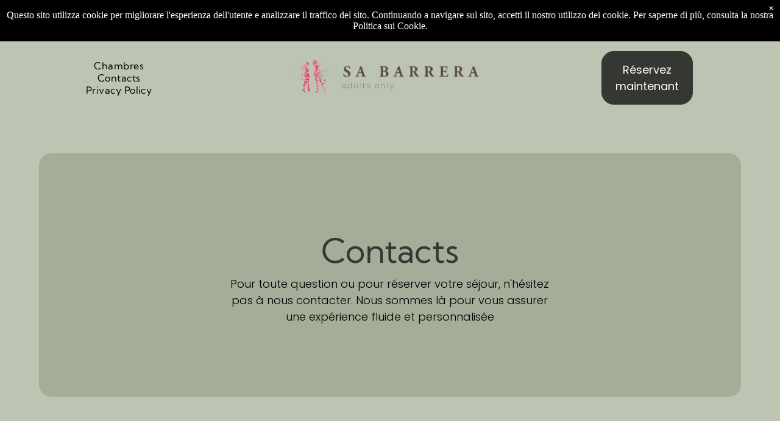

--- FILE ---
content_type: text/html;charset=utf-8
request_url: https://www.hotelsabarrera.com/fr/contact?origin_locale=en
body_size: 23858
content:
<!doctype html >
<html xmlns="http://www.w3.org/1999/xhtml" lang="fr"
      class="">
<head>
    <meta charset="utf-8">
    




































<script type="text/javascript">
    window._currentDevice = 'desktop';
    window.Parameters = window.Parameters || {
        HomeUrl: 'https://www.hotelsabarrera.com/',
        AccountUUID: '5ac137382c47465dad19efe24f4fa9f8',
        SystemID: 'EU_PRODUCTION',
        SiteAlias: '8804121f978d4980a9fb5cfc6b284b5a',
        SiteType: atob('RFVEQU9ORQ=='),
        PublicationDate: 'Thu Jun 12 13:33:17 UTC 2025',
        ExternalUid: '157555',
        IsSiteMultilingual: true,
        InitialPostAlias: '',
        InitialPostPageUuid: '',
        InitialDynamicItem: '',
        DynamicPageInfo: {
            isDynamicPage: false,
            base64JsonRowData: 'null',
        },
        InitialPageAlias: 'fr/contact',
        InitialPageUuid: '7dc16b42926f4fbaab2dce62b8baa5e2',
        InitialPageId: '32168993',
        InitialEncodedPageAlias: 'ZnIvY29udGFjdA==',
        InitialHeaderUuid: 'f64c4f1ab6a34a0daff72cf67a8a5680',
        CurrentPageUrl: '',
        IsCurrentHomePage: false,
        AllowAjax: false,
        AfterAjaxCommand: null,
        HomeLinkText: 'Back To Home',
        UseGalleryModule: false,
        CurrentThemeName: 'Layout Theme',
        ThemeVersion: '51230',
        DefaultPageAlias: '',
        RemoveDID: true,
        WidgetStyleID: null,
        IsHeaderFixed: false,
        IsHeaderSkinny: false,
        IsBfs: true,
        StorePageAlias: 'null',
        StorePagesUrls: 'e30=',
        IsNewStore: 'false',
        StorePath: '',
        StoreId: 'null',
        StoreVersion: 0,
        StoreBaseUrl: '',
        StoreCleanUrl: true,
        StoreDisableScrolling: true,
        IsStoreSuspended: false,
        HasCustomDomain: true,
        SimpleSite: false,
        showCookieNotification: true,
        cookiesNotificationMarkup: ' <div> <p class=\"rteBlock\">Questo sito utilizza cookie per migliorare l\'esperienza dell\'utente e analizzare il traffico del sito. Continuando a navigare sul sito, accetti il nostro utilizzo dei cookie. Per saperne di pi&ugrave;, consulta la nostra Politica sui Cookie.<\/p> \n<\/div> \n',
        translatedPageUrl: '/fr/contact',
        isFastMigrationSite: false,
        sidebarPosition: 'NA',
        currentLanguage: 'fr',
        currentLocale: 'fr',
        NavItems: '{}',
        errors: {
            general: 'There was an error connecting to the page.<br/> Make sure you are not offline.',
            password: 'Incorrect name/password combination',
            tryAgain: 'Try again'
        },
        NavigationAreaParams: {
            ShowBackToHomeOnInnerPages: true,
            NavbarSize: -1,
            NavbarLiveHomePage: 'https://www.hotelsabarrera.com/',
            BlockContainerSelector: '.dmBody',
            NavbarSelector: '#dmNav:has(a)',
            SubNavbarSelector: '#subnav_main'
        },
        hasCustomCode: false,
        planID: '7',
        customTemplateId: 'null',
        siteTemplateId: 'null',
        productId: 'DM_DIRECT',
        disableTracking: false,
        pageType: 'FROM_SCRATCH',
        isRuntimeServer: true,
        isInEditor: false,
        hasNativeStore: false,
        defaultLang: 'en-gb',
        hamburgerMigration: null,
        isFlexSite: true
    };

    window.Parameters.LayoutID = {};
    window.Parameters.LayoutID[window._currentDevice] = 30;
    window.Parameters.LayoutVariationID = {};
    window.Parameters.LayoutVariationID[window._currentDevice] = 5;
</script>





















<!-- Injecting site-wide to the head -->




<!-- End Injecting site-wide to the head -->

<!-- Inject secured cdn script -->


<!-- ========= Meta Tags ========= -->
<!-- PWA settings -->
<script>
    function toHash(str) {
        var hash = 5381, i = str.length;
        while (i) {
            hash = hash * 33 ^ str.charCodeAt(--i)
        }
        return hash >>> 0
    }
</script>
<script>
    (function (global) {
    //const cacheKey = global.cacheKey;
    const isOffline = 'onLine' in navigator && navigator.onLine === false;
    const hasServiceWorkerSupport = 'serviceWorker' in navigator;
    if (isOffline) {
        console.log('offline mode');
    }
    if (!hasServiceWorkerSupport) {
        console.log('service worker is not supported');
    }
    if (hasServiceWorkerSupport && !isOffline) {
        window.addEventListener('load', function () {
            const serviceWorkerPath = '/runtime-service-worker.js?v=3';
            navigator.serviceWorker
                .register(serviceWorkerPath, { scope: './' })
                .then(
                    function (registration) {
                        // Registration was successful
                        console.log(
                            'ServiceWorker registration successful with scope: ',
                            registration.scope
                        );
                    },
                    function (err) {
                        // registration failed :(
                        console.log('ServiceWorker registration failed: ', err);
                    }
                )
                .catch(function (err) {
                    console.log(err);
                });
        });

        // helper function to refresh the page
        var refreshPage = (function () {
            var refreshing;
            return function () {
                if (refreshing) return;
                // prevent multiple refreshes
                var refreshkey = 'refreshed' + location.href;
                var prevRefresh = localStorage.getItem(refreshkey);
                if (prevRefresh) {
                    localStorage.removeItem(refreshkey);
                    if (Date.now() - prevRefresh < 30000) {
                        return; // dont go into a refresh loop
                    }
                }
                refreshing = true;
                localStorage.setItem(refreshkey, Date.now());
                console.log('refereshing page');
                window.location.reload();
            };
        })();

        function messageServiceWorker(data) {
            return new Promise(function (resolve, reject) {
                if (navigator.serviceWorker.controller) {
                    var worker = navigator.serviceWorker.controller;
                    var messageChannel = new MessageChannel();
                    messageChannel.port1.onmessage = replyHandler;
                    worker.postMessage(data, [messageChannel.port2]);
                    function replyHandler(event) {
                        resolve(event.data);
                    }
                } else {
                    resolve();
                }
            });
        }
    }
})(window);
</script>
<!-- Add manifest -->
<!-- End PWA settings -->



<link rel="canonical" href="http://www.hotelsabarrera.com/fr/contact">

<meta id="view" name="viewport" content="initial-scale=1, minimum-scale=1, maximum-scale=5, viewport-fit=cover">
<meta name="apple-mobile-web-app-capable" content="yes">
<title>Contacts
</title>

<!--Add favorites icons-->

<link rel="icon" type="image/x-icon" href="https://static.cdn-website.com/runtime/favicon_d1_res.ico"/>

<!-- End favorite icons -->
<link rel="preconnect" href="https://le-de.cdn-website.com/"/>



<!-- render the required CSS and JS in the head section -->
<script id='d-js-dmapi'>
    window.SystemID = 'EU_PRODUCTION';

    if (!window.dmAPI) {
        window.dmAPI = {
            registerExternalRuntimeComponent: function () {
            },
            getCurrentDeviceType: function () {
                return window._currentDevice;
            },
            runOnReady: (ns, fn) => {
                const safeFn = dmAPI.toSafeFn(fn);
                ns = ns || 'global_' + Math.random().toString(36).slice(2, 11);
                const eventName = 'afterAjax.' + ns;

                if (document.readyState === 'complete') {
                    $.DM.events.off(eventName).on(eventName, safeFn);
                    setTimeout(function () {
                        safeFn({
                            isAjax: false,
                        });
                    }, 0);
                } else {
                    window?.waitForDeferred?.('dmAjax', () => {
                        $.DM.events.off(eventName).on(eventName, safeFn);
                        safeFn({
                            isAjax: false,
                        });
                    });
                }
            },
            toSafeFn: (fn) => {
                if (fn?.safe) {
                    return fn;
                }
                const safeFn = function (...args) {
                    try {
                        return fn?.apply(null, args);
                    } catch (e) {
                        console.log('function failed ' + e.message);
                    }
                };
                safeFn.safe = true;
                return safeFn;
            }
        };
    }

    if (!window.requestIdleCallback) {
        window.requestIdleCallback = function (fn) {
            setTimeout(fn, 0);
        }
    }
</script>

<!-- loadCSS function header.jsp-->






<script id="d-js-load-css">
/**
 * There are a few <link> tags with CSS resource in them that are preloaded in the page
 * in each of those there is a "onload" handler which invokes the loadCSS callback
 * defined here.
 * We are monitoring 3 main CSS files - the runtime, the global and the page.
 * When each load we check to see if we can append them all in a batch. If threre
 * is no page css (which may happen on inner pages) then we do not wait for it
 */
(function () {
  let cssLinks = {};
  function loadCssLink(link) {
    link.onload = null;
    link.rel = "stylesheet";
    link.type = "text/css";
  }
  
    function checkCss() {
      const pageCssLink = document.querySelector("[id*='CssLink']");
      const widgetCssLink = document.querySelector("[id*='widgetCSS']");

        if (cssLinks && cssLinks.runtime && cssLinks.global && (!pageCssLink || cssLinks.page) && (!widgetCssLink || cssLinks.widget)) {
            const storedRuntimeCssLink = cssLinks.runtime;
            const storedPageCssLink = cssLinks.page;
            const storedGlobalCssLink = cssLinks.global;
            const storedWidgetCssLink = cssLinks.widget;

            storedGlobalCssLink.disabled = true;
            loadCssLink(storedGlobalCssLink);

            if (storedPageCssLink) {
                storedPageCssLink.disabled = true;
                loadCssLink(storedPageCssLink);
            }

            if(storedWidgetCssLink) {
                storedWidgetCssLink.disabled = true;
                loadCssLink(storedWidgetCssLink);
            }

            storedRuntimeCssLink.disabled = true;
            loadCssLink(storedRuntimeCssLink);

            requestAnimationFrame(() => {
                setTimeout(() => {
                    storedRuntimeCssLink.disabled = false;
                    storedGlobalCssLink.disabled = false;
                    if (storedPageCssLink) {
                      storedPageCssLink.disabled = false;
                    }
                    if (storedWidgetCssLink) {
                      storedWidgetCssLink.disabled = false;
                    }
                    // (SUP-4179) Clear the accumulated cssLinks only when we're
                    // sure that the document has finished loading and the document 
                    // has been parsed.
                    if(document.readyState === 'interactive') {
                      cssLinks = null;
                    }
                }, 0);
            });
        }
    }
  

  function loadCSS(link) {
    try {
      var urlParams = new URLSearchParams(window.location.search);
      var noCSS = !!urlParams.get("nocss");
      var cssTimeout = urlParams.get("cssTimeout") || 0;

      if (noCSS) {
        return;
      }
      if (link.href && link.href.includes("d-css-runtime")) {
        cssLinks.runtime = link;
        checkCss();
      } else if (link.id === "siteGlobalCss") {
        cssLinks.global = link;
        checkCss();
      } 
      
      else if (link.id && link.id.includes("CssLink")) {
        cssLinks.page = link;
        checkCss();
      } else if (link.id && link.id.includes("widgetCSS")) {
        cssLinks.widget = link;
        checkCss();
      }
      
      else {
        requestIdleCallback(function () {
          window.setTimeout(function () {
            loadCssLink(link);
          }, parseInt(cssTimeout, 10));
        });
      }
    } catch (e) {
      throw e
    }
  }
  window.loadCSS = window.loadCSS || loadCSS;
})();
</script>



<script data-role="deferred-init" type="text/javascript">
    /* usage: window.getDeferred(<deferred name>).resolve() or window.getDeferred(<deferred name>).promise.then(...)*/
    function Def() {
        this.promise = new Promise((function (a, b) {
            this.resolve = a, this.reject = b
        }).bind(this))
    }

    const defs = {};
    window.getDeferred = function (a) {
        return null == defs[a] && (defs[a] = new Def), defs[a]
    }
    window.waitForDeferred = function (b, a, c) {
        let d = window?.getDeferred?.(b);
        d
            ? d.promise.then(a)
            : c && ["complete", "interactive"].includes(document.readyState)
                ? setTimeout(a, 1)
                : c
                    ? document.addEventListener("DOMContentLoaded", a)
                    : console.error(`Deferred  does not exist`);
    };
</script>
<style id="forceCssIncludes">
    /* This file is auto-generated from a `scss` file with the same name */

.videobgwrapper{overflow:hidden;position:absolute;z-index:0;width:100%;height:100%;top:0;left:0;pointer-events:none;border-radius:inherit}.videobgframe{position:absolute;width:101%;height:100%;top:50%;left:50%;transform:translateY(-50%) translateX(-50%);object-fit:fill}#dm video.videobgframe{margin:0}@media (max-width:767px){.dmRoot .dmPhotoGallery.newPhotoGallery:not(.photo-gallery-done){min-height:80vh}}@media (min-width:1025px){.dmRoot .dmPhotoGallery.newPhotoGallery:not(.photo-gallery-done){min-height:45vh}}@media (min-width:768px) and (max-width:1024px){.responsiveTablet .dmPhotoGallery.newPhotoGallery:not(.photo-gallery-done){min-height:45vh}}#dm [data-show-on-page-only]{display:none!important}#dmRoot div.stickyHeaderFix div.site_content{margin-top:0!important}#dmRoot div.stickyHeaderFix div.hamburger-header-container{position:relative}
    

</style>
<style id="cssVariables" type="text/css">
    :root {
  --color_1: rgba(80, 80, 80, 1);
  --color_2: rgba(188, 196, 178, 1);
  --color_3: rgba(53, 56, 50, 1);
  --color_4: rgba(234, 226, 211, 1);
  --color_5: rgba(164, 173, 152, 1);
  --color_6: rgba(255, 255, 255, 1);
  --color_7: rgba(0, 0, 0, 1);
}
</style>























<!-- Google Fonts Include -->













<!-- loadCSS function fonts.jsp-->



<link type="text/css" rel="stylesheet" href="https://de.cdn-website.com/fonts/css2?family=Poppins:ital,wght@0,100;0,200;0,300;0,400;0,500;0,600;0,700;0,800;0,900;1,100;1,200;1,300;1,400;1,500;1,600;1,700;1,800;1,900&family=Montserrat:ital,wght@0,100..900;1,100..900&family=Kumbh+Sans:ital,wght@0,100..900;1,100..900&family=Syne:ital,wght@0,400..800;1,400..800&family=Forum:ital,wght@0,400&amp;subset=latin-ext&amp;display=swap"  />





<!-- RT CSS Include d-css-runtime-flex-->
<link rel="stylesheet" type="text/css" href="https://static.cdn-website.com/mnlt/production/6098/_dm/s/rt/dist/css/d-css-runtime-flex.min.css" />

<!-- End of RT CSS Include -->

<link type="text/css" rel="stylesheet" href="https://de.cdn-website.com/WIDGET_CSS/fbd849c9f428a8eb4f2bc8ee8e49e4ff.css" id="widgetCSS" />

<!-- Support `img` size attributes -->
<style>img[width][height] {
  height: auto;
}</style>

<!-- Support showing sticky element on page only -->
<style>
  body[data-page-alias="fr/contact"] #dm [data-show-on-page-only="fr/contact"] {
    display: block !important;
  }
</style>

<!-- This is populated in Ajax navigation -->
<style id="pageAdditionalWidgetsCss" type="text/css">
</style>




<!-- Site CSS -->
<link type="text/css" rel="stylesheet" href="https://de.cdn-website.com/8804121f978d4980a9fb5cfc6b284b5a/files/8804121f978d4980a9fb5cfc6b284b5a_fr_header_1.min.css?v=72" id="siteGlobalCss" />



<style id="customWidgetStyle" type="text/css">
    
</style>
<style id="innerPagesStyle" type="text/css">
    
</style>


<style
        id="additionalGlobalCss" type="text/css"
>
</style>

<style id="pagestyle" type="text/css">
    @media all {
  *#dm .dmInner a.u_1542533422 span.text { font-weight:600 !important; }

  *#dm .dmInner nav.u_1998592992 { color:white !important; }

  *#dm .dmInner nav.u_1149170414 { color:white !important; }

  *#dm .dmInner div.u_1036117842 p {
    color:rgb(0,0,0) !important;
    direction:ltr !important;
    text-transform:none !important;
    text-shadow:none !important;
    font-weight:300 !important;
    text-decoration:none solid rgb(0,0,0) !important;
    letter-spacing:normal !important;
    font-family:Poppins !important;
    line-height:normal !important;
    font-style:normal !important;
  }

  *#dm .dmInner div.u_1036117842 li {
    color:rgb(0,0,0) !important;
    direction:ltr !important;
    text-transform:none !important;
    text-shadow:none !important;
    font-weight:300 !important;
    text-decoration:none solid rgb(0,0,0) !important;
    letter-spacing:normal !important;
    font-family:Poppins !important;
    line-height:normal !important;
    font-style:normal !important;
  }

  *#dm .dmInner div.u_1535779880 .dmforminput label:not(.for-checkable):not(.custom-contact-checkable) {
    font-family:'Kumbh Sans' !important;
    color:var(--color_1) !important;
  }

  *#dm .dmInner div.u_1535779880 .m-recaptcha {
    font-family:'Kumbh Sans' !important;
    color:var(--color_1) !important;
  }

  *#dm .dmInner *.u_1535779880 .dmformsubmit {
    float:none !important;
    display:block !important;
    margin-left:auto !important;
    margin-right:auto !important;
  }

  *#dm .dmInner div.u_1559621537 { text-align:center !important; }

  *#dm .dmInner div.u_1559621537 .rteBlock { text-align:center !important; }

  *#dm .dmInner div.u_1036117842 {
    color:rgb(0,0,0) !important;
    direction:ltr !important;
    text-transform:none !important;
    text-shadow:none !important;
    font-weight:300 !important;
    text-decoration:none solid rgb(0,0,0) !important;
    letter-spacing:normal !important;
    font-family:Poppins !important;
    line-height:normal !important;
    font-style:normal !important;
    text-align:center !important;
  }

  *#dm .dmInner div.u_1036117842 .rteBlock { text-align:center !important; }

  *#dm .dmInner div.u_1879973346 .dmforminput label:not(.for-checkable):not(.custom-contact-checkable) {
    font-family:'Kumbh Sans' !important;
    color:var(--color_1) !important;
  }

  *#dm .dmInner div.u_1879973346 .m-recaptcha {
    font-family:'Kumbh Sans' !important;
    color:var(--color_1) !important;
  }

  *#dm .dmInner *.u_1879973346 .dmformsubmit {
    float:none !important;
    display:block !important;
    margin-left:auto !important;
    margin-right:auto !important;
  }
}
@media (min-width:1025px) {
  *#dm .dmInner *.u_1131450578 { text-align:left !important; }

  *#dm .dmInner div.u_1131450578 p { text-align:center !important; }

  *#dm .dmInner div.u_1131450578 li { text-align:center !important; }

  *#dm .dmInner div.u_1131450578 { text-align:center !important; }

  *#dm .dmInner *.u_1559621537 { text-align:left !important; }

  *#dm .dmInner div.u_1559621537 p { text-align:center !important; }

  *#dm .dmInner div.u_1559621537 li { text-align:center !important; }

  *#dm .dmInner div.u_1559621537 { text-align:center !important; }

  *#dm .dmInner *.u_1036117842 { text-align:left !important; }

  *#dm .dmInner div.u_1036117842 p { text-align:center !important; }

  *#dm .dmInner div.u_1036117842 li { text-align:center !important; }

  *#dm .dmInner div.u_1036117842 { text-align:center !important; }

  *#dm .dmInner div.u_1535779880 .dmforminput label:not(.for-checkable):not(.custom-contact-checkable) { font-size:20px !important; }

  *#dm .dmInner div.u_1535779880 .m-recaptcha { font-size:20px !important; }

  *#dm .dmInner div.u_1535779880 .dmformsubmit {
    width:200px !important;
    height:50px !important;
  }

  *#dm .dmInner div.u_1879973346 .dmforminput label:not(.for-checkable):not(.custom-contact-checkable) { font-size:20px !important; }

  *#dm .dmInner div.u_1879973346 .m-recaptcha { font-size:20px !important; }

  *#dm .dmInner div.u_1879973346 .dmformsubmit {
    width:200px !important;
    height:50px !important;
  }
}
@media (min-width:768px) and (max-width:1024px) {
  *#dm .dmInner *.u_1131450578 { text-align:left !important; }

  *#dm .dmInner *.u_1559621537 { text-align:left !important; }

  *#dm .dmInner *.u_1036117842 { text-align:left !important; }

  *#dm .dmInner div.u_1535779880 .dmformsubmit {
    width:248px !important;
    height:50px !important;
  }

  *#dm .dmInner div.u_1535779880 .dmforminput label:not(.for-checkable):not(.custom-contact-checkable) { font-size:20px !important; }

  *#dm .dmInner div.u_1535779880 .m-recaptcha { font-size:20px !important; }

  *#dm .dmInner div.u_1879973346 .dmformsubmit {
    width:248px !important;
    height:50px !important;
  }

  *#dm .dmInner div.u_1879973346 .dmforminput label:not(.for-checkable):not(.custom-contact-checkable) { font-size:20px !important; }

  *#dm .dmInner div.u_1879973346 .m-recaptcha { font-size:20px !important; }
}
@media (min-width:0px) and (max-width:767px) {
  *#dm .dmInner *.u_1131450578 { text-align:left !important; }

  *#dm .dmInner *.u_1559621537 { text-align:left !important; }

  *#dm .dmInner *.u_1036117842 { text-align:left !important; }

  *#dm .dmInner div.u_1535779880 .dmformsubmit { height:50px !important; }

  *#dm .dmInner div.u_1535779880 .dmforminput label:not(.for-checkable):not(.custom-contact-checkable) { font-size:16px !important; }

  *#dm .dmInner div.u_1535779880 .m-recaptcha { font-size:16px !important; }

  *#dm .dmInner div.u_1036117842 p {
    text-align:center !important;
    font-size:14px !important;
  }

  *#dm .dmInner div.u_1036117842 li {
    text-align:center !important;
    font-size:14px !important;
  }

  *#dm .dmInner div.u_1036117842 {
    text-align:center !important;
    font-size:14px !important;
  }

  *#dm .dmInner div.u_1559621537 p {
    text-align:center !important;
    font-size:14px !important;
  }

  *#dm .dmInner div.u_1559621537 li {
    text-align:center !important;
    font-size:14px !important;
  }

  *#dm .dmInner div.u_1559621537 {
    text-align:center !important;
    font-size:14px !important;
  }

  *#dm .dmInner div.u_1131450578 p {
    text-align:center !important;
    font-size:14px !important;
  }

  *#dm .dmInner div.u_1131450578 li {
    text-align:center !important;
    font-size:14px !important;
  }

  *#dm .dmInner div.u_1131450578 {
    text-align:center !important;
    font-size:14px !important;
  }

  *#dm .dmInner div.u_1879973346 .dmformsubmit { height:50px !important; }

  *#dm .dmInner div.u_1879973346 .dmforminput label:not(.for-checkable):not(.custom-contact-checkable) { font-size:16px !important; }

  *#dm .dmInner div.u_1879973346 .m-recaptcha { font-size:16px !important; }
}

</style>

<style id="pagestyleDevice" type="text/css">
    
</style>

<!-- Flex Sections CSS -->

 <style data-page-uuid="7dc16b42926f4fbaab2dce62b8baa5e2" id="grid-styles-common-4a9c381c-7dc16b42926f4fbaab2dce62b8baa5e2">@media all {
    
#\35 2358830 {
    align-self: start;
    background-size: cover;
    min-height: 400px;
    background-repeat: no-repeat;
    flex-direction: row;
    order: 0;
    display: flex;
    background-position: 50% 50%;
    column-gap: 4%;
    row-gap: 24px;
    max-width: none;
    width: 100%;
    justify-content: flex-start;
    align-items: center;
    position: relative;
    justify-self: center;
}
    
#\37 6955175 {
    position: relative;
    width: 61.49%;
    height: auto;
    min-width: 10px;
    min-height: 10px;
    max-width: 100%;
    justify-self: auto;
    align-self: auto;
    order: 0;
    grid-area: auto / auto / auto / auto;
}
    
#a6459e24 {
    position: relative;
    width: 47.46%;
    height: auto;
    min-width: 10px;
    min-height: 10px;
    max-width: 100%;
    order: 1;
}
    
#e034041e {
    background-repeat: no-repeat;
    background-size: cover;
    grid-template-columns: minmax(0px, 1fr);
    grid-template-rows: minmax(8px, max-content);
    display: grid;
    justify-content: start;
    background-position: 50% 50%;
    align-items: start;
    position: relative;
    background-color: var(--color_2);
    background-image: initial;
}
    
#d2798e64 {
    align-self: stretch;
    background-size: cover;
    display: flex;
    min-height: 8px;
    background-position: 50% 50%;
    column-gap: 4%;
    row-gap: 2px;
    background-repeat: no-repeat;
    flex-direction: column;
    max-width: 100%;
    width: 100%;
    justify-content: center;
    align-items: center;
    position: relative;
    min-width: 4%;
    border-radius: 20px 20px 20px 20px;
    background-color: var(--color_5);
    background-image: initial;
    padding: 16px 16px 16px 16px;
}
    
#\35 0b4fab2 {
    margin-left: 5%;
    margin-right: 5%;
    margin-top: 5%;
}
}</style> 
 <style data-page-uuid="7dc16b42926f4fbaab2dce62b8baa5e2" id="grid-styles-common-bdded2bd-7dc16b42926f4fbaab2dce62b8baa5e2">@media all {
    
#\32 cad87fb {
    min-height: 8px;
    column-gap: 4%;
    row-gap: 24px;
    width: 50%;
    justify-content: flex-start;
    align-items: center;
    min-width: 4%;
    border-style: solid;
    border-width: 0 1px 0 0;
    border-color: #000000 var(--color_3) #000000 #000000;
    padding: 16px 16px 16px 16px;
}
    
#dbb253ff {
    min-height: 8px;
    column-gap: 4%;
    row-gap: 24px;
    width: 50%;
    align-items: center;
    min-width: 4%;
    padding: 16px 16px 16px 16px;
}
    
#ca3b8ce5 {
    padding-top: 4%;
    padding-bottom: 4%;
    min-height: 240px;
    column-gap: 0%;
    row-gap: 0px;
    width: 100%;
    flex-wrap: nowrap;
}
    
#\32 c2e0be3 {
    width: 64.16%;
    height: auto;
    max-width: 100%;
    order: 0;
    margin: 0px 0% 0px 0%;
    grid-area: auto / auto / auto / auto;
}
    
#\39 09af467 {
    width: 64.27%;
    height: auto;
    max-width: 100%;
    justify-self: auto;
    order: 0;
    margin: 0px 0% 0px 0%;
    grid-area: auto / auto / auto / auto;
}
    
#\38 527244a {
    width: 64.26%;
    height: auto;
    max-width: 100%;
    justify-self: auto;
    order: 1;
    align-self: auto;
    grid-area: auto / auto / auto / auto;
}
    
#\37 c20a17f {
    width: 64.26%;
    height: auto;
    max-width: 100%;
    align-self: auto;
    order: 2;
    grid-area: auto / auto / auto / auto;
}
    
#widget_25l {
    width: 100%;
    height: auto;
    position: relative;
    min-width: 10px;
    min-height: 10px;
    max-width: 100%;
    order: 2;
    margin-top: -30px;
}
}</style> 
 <style data-page-uuid="7dc16b42926f4fbaab2dce62b8baa5e2" id="grid-styles-common-7364c757-7dc16b42926f4fbaab2dce62b8baa5e2">@media all {
    
#\36 3379de8 {
    padding-bottom: 4%;
    min-height: 240px;
    column-gap: 4%;
    row-gap: 24px;
    width: 100%;
    flex-wrap: nowrap;
}
    
#group_61g {
    width: 100%;
    min-width: 4%;
    min-height: 8px;
    column-gap: 4%;
    row-gap: 24px;
    padding: 16px 16px 16px 16px;
}
    
#widget_bu0 {
    width: 300%;
    height: 402px;
    min-height: 100px;
    max-width: 100%;
    justify-self: auto;
    align-self: auto;
    order: 0;
    grid-area: auto / auto / auto / auto;
}
}</style> 
 <style data-page-uuid="7dc16b42926f4fbaab2dce62b8baa5e2" id="grid-styles-common-7135e1af-7dc16b42926f4fbaab2dce62b8baa5e2">@media all {
    
#\36 5ea719b {
    min-height: 240px;
    column-gap: 4%;
    row-gap: 24px;
    width: 100%;
    flex-wrap: nowrap;
}
    
#\34 177b7fa {
    min-height: 8px;
    column-gap: 4%;
    row-gap: 24px;
    width: 100%;
    align-items: center;
    min-width: 4%;
    border-radius: 20px 20px 20px 20px;
    background-color: rgba(234, 226, 211, 0);
    background-image: initial;
    padding-right: 16px;
    padding-bottom: 16px;
    padding-left: 16px;
    order: 0;
}
    
#f485c38b {
    width: 100.00%;
    height: auto;
    max-width: 100%;
    order: 0;
    justify-self: auto;
    align-self: auto;
    margin: 0px 0% 0px 0%;
    grid-area: auto / auto / auto / auto;
}
}</style> 
 <style data-page-uuid="f64c4f1ab6a34a0daff72cf67a8a5680" data-is-header="true" id="grid-styles-common-flex-footer-f64c4f1ab6a34a0daff72cf67a8a5680">@media all {
    
#flex-footer {
    background-color: var(--color_3);
    background-image: initial;
}
}</style> 
 <style data-page-uuid="f64c4f1ab6a34a0daff72cf67a8a5680" data-is-header="true" id="grid-styles-common-flex-header-f64c4f1ab6a34a0daff72cf67a8a5680">@media all {
    
#flex-header[data-changeable-on-scroll][data-scrolling] [data-widget-type="image"] img {
    transform: scale(1);
}
#flex-header {
    background-color: var(--color_2);
    
    background-image: initial;
}
#flex-header[data-changeable-on-scroll][data-scrolling] {
    padding-top: 0px;
    padding-bottom: 0px;
    background-color: var(--color_6);
    background-image: initial;
}
}</style> 
 <style data-page-uuid="f64c4f1ab6a34a0daff72cf67a8a5680" data-is-header="true" id="grid-styles-common-7b533926-f64c4f1ab6a34a0daff72cf67a8a5680">@media all {
    
#\33 ca7af1e {
    flex-direction: row;
    align-items: center;
    width: 22.76%;
    min-width: 4%;
    min-height: 8px;
    column-gap: 4%;
    row-gap: 24px;
    order: 0;
    padding: 6px 16px 6px 16px;
}
    
#\36 36157b5 {
    width: 303px;
    height: auto;
    max-width: 100%;
    order: 0;
    justify-self: auto;
    align-self: auto;
    grid-area: auto / auto / auto / auto;
}
    
#a8d26ac0 {
    flex-direction: row;
    align-items: center;
    width: 53.94%;
    min-width: 4%;
    min-height: 8px;
    column-gap: 4%;
    row-gap: 24px;
    order: 1;
    padding: 6px 16px 6px 16px;
}
    
#ea36a8d1 {
    width: 60px;
    height: 60px;
    max-width: 100%;
    order: 0;
}
    
#\38 e501188 {
    flex-direction: row;
    justify-content: flex-end;
    align-items: center;
    width: 19.26%;
    min-width: 4%;
    min-height: 8px;
    column-gap: 4%;
    row-gap: 24px;
    order: 2;
    padding: 6px 16px 6px 16px;
}
    
#\35 09c6a1e {
    width: 49.60%;
    height: auto;
    max-width: 100%;
    align-self: auto;
    order: 0;
    grid-area: auto / auto / auto / auto;
}
    
#\34 adfc2a9 {
    min-height: 105px;
    column-gap: 0%;
    row-gap: 0px;
    max-width: none;
    width: 100%;
    padding-left: 5%;
    padding-right: 5%;
    flex-wrap: nowrap;
}
    
#\32 b1fb9b3 {
    width: 166px;
    height: auto;
    max-width: 100%;
    order: 2;
    justify-self: auto;
    align-self: auto;
    margin: 0px 0% 0px 0%;
    grid-area: auto / auto / auto / auto;
}
    
#fbe5d896 {
    min-height: 8px;
    column-gap: 4%;
    row-gap: 24px;
    width: 4.00%;
    align-items: center;
    min-width: 4%;
    order: 3;
    padding: 16px 16px 16px 16px;
}
    
#\38 d7808a1 {
    min-height: 8px;
    column-gap: 4%;
    row-gap: 24px;
    flex-direction: row;
    width: 10%;
    justify-content: flex-end;
    align-items: center;
    min-width: 4%;
    order: 4;
    padding: 16px 16px 16px 16px;
}
    
#bae2cda6 svg {
    fill: var(--color_1);
}
#bae2cda6 {
    width: 30px;
    height: 30px;
}
}</style> 
 <style data-page-uuid="f64c4f1ab6a34a0daff72cf67a8a5680" data-is-header="true" id="grid-styles-common-82e329bd-f64c4f1ab6a34a0daff72cf67a8a5680">@media all {
    
#\35 b9a6ca3 {
    padding-top: 16px;
    padding-left: 16px;
    padding-bottom: 16px;
    min-height: 8px;
    column-gap: 4%;
    row-gap: 24px;
    width: 100%;
    min-width: 4%;
    padding-right: 16px;
    align-items: flex-end;
    justify-content: center;
}
    
#dd1f329f {
    padding-top: 2%;
    padding-bottom: 2%;
    min-height: 100px;
    column-gap: 4%;
    row-gap: 24px;
    width: 100%;
}
    
#\38 5786c9d svg {
    fill: var(--color_1);
}
#\38 5786c9d .hamburgerButton {
    background-color: rgba(0,0,0,0);
}
#\38 5786c9d {
    width: 30px;
    height: 30px;
}
}</style> 
 <style data-page-uuid="f64c4f1ab6a34a0daff72cf67a8a5680" data-is-header="true" id="grid-styles-common-63a049320d35b55b4ef2a372-f64c4f1ab6a34a0daff72cf67a8a5680">@media all {
    
#\36 3a049320d35b55b4ef2a374 {
    min-height: 8px;
    column-gap: 4%;
    row-gap: 24px;
    width: 100%;
    min-width: 4%;
    background-color: rgba(0, 0, 0, 0);
    padding: 16px 16px 16px 16px;
}
    
#\36 3a049320d35b55b4ef2a376 {
    background-color: var(--color_3);
    background-image: initial;
}
    
#\36 3a049320d35b55b4ef2a377 {
    min-height: 200px;
    padding-top: 2%;
    padding-bottom: 2%;
    column-gap: 4%;
    row-gap: 24px;
    width: 100%;
}
    
#\36 3a049ca0d35b55b4ef2a5c3 {
    width: 544px;
    height: auto;
    max-width: 100%;
    justify-self: auto;
    align-self: auto;
    order: 0;
    grid-area: auto / auto / auto / auto;
}
    
#\36 2d6a167a824ca526194d9a5 {
    background-color: rgba(232, 255, 133, 1);
}
    
#widget_rud {
    width: 100%;
    height: auto;
    max-width: 100%;
    order: 0;
}
    
#widget_3k7 {
    width: auto;
    height: auto;
    max-width: 100%;
    order: 3;
}
    
#widget_akg {
    width: 100%;
    height: auto;
    max-width: 100%;
    order: 2;
}
    
#widget_m4p {
    width: 100%;
    height: auto;
    max-width: 100%;
    order: 2;
}
    
#widget_3cq {
    width: 100%;
    height: auto;
    max-width: 100%;
    order: 2;
}
}</style> 
 <style data-page-uuid="f64c4f1ab6a34a0daff72cf67a8a5680" data-is-header="true" id="grid-styles-common-6406026c90e1521f6ecb0eca-f64c4f1ab6a34a0daff72cf67a8a5680">@media all {
    
#\36 406026c90e1521f6ecb0ecd {
    align-self: stretch;
    background-size: cover;
    display: flex;
    min-height: 8px;
    background-position: 50% 50%;
    column-gap: 4%;
    row-gap: 24px;
    background-repeat: no-repeat;
    flex-direction: column;
    max-width: 100%;
    width: 100%;
    justify-content: center;
    align-items: flex-start;
    position: relative;
    min-width: 4%;
    padding: 16px 16px 16px 16px;
}
    
#\36 406026c90e1521f6ecb0ecb {
    background-repeat: no-repeat;
    background-size: cover;
    grid-template-columns: minmax(0px, 1fr);
    grid-template-rows: minmax(8px, max-content);
    display: grid;
    justify-content: start;
    background-position: 50% 50%;
    align-items: start;
    position: relative;
}
    
#\36 406026c90e1521f6ecb0ecc {
    align-self: start;
    background-size: cover;
    min-height: 460px;
    background-repeat: no-repeat;
    flex-direction: row;
    order: 0;
    padding-top: 4%;
    display: flex;
    padding-bottom: 4%;
    background-position: 50% 50%;
    column-gap: 4%;
    row-gap: 24px;
    max-width: 1200px;
    width: 100%;
    justify-content: flex-start;
    align-items: center;
    position: relative;
    justify-self: center;
}
}</style> 
 <style data-page-uuid="f64c4f1ab6a34a0daff72cf67a8a5680" data-is-header="true" id="grid-styles-common-77954912-f64c4f1ab6a34a0daff72cf67a8a5680">@media all {
    
#\35 11c6a52 {
    min-height: 8px;
    column-gap: 4%;
    row-gap: 24px;
    width: 100%;
    min-width: 4%;
    padding-right: 16px;
    padding-left: 16px;
}
    
#\35 c6fa343 {
    min-height: 0px;
    column-gap: 4%;
    row-gap: 24px;
    width: 100%;
    flex-wrap: nowrap;
    padding-top: 4%;
    padding-bottom: 2%;
}
    
#widget_624 {
    width: 29.65%;
    height: auto;
    max-width: 100%;
    align-self: center;
}
}</style> 
 <style data-page-uuid="f64c4f1ab6a34a0daff72cf67a8a5680" data-is-header="true" id="grid-styles-common-a486e5c3-f64c4f1ab6a34a0daff72cf67a8a5680">@media all {
    
#\36 7d19e1a {
    background-repeat: no-repeat;
    background-size: cover;
    grid-template-columns: minmax(0px, 1fr);
    grid-template-rows: minmax(8px, max-content);
    display: grid;
    justify-content: start;
    background-position: 50% 50%;
    align-items: start;
    position: relative;
}
    
#\38 dfeca62 {
    align-self: start;
    background-size: cover;
    display: flex;
    min-height: 0px;
    background-position: 50% 50%;
    column-gap: 4%;
    row-gap: 24px;
    background-repeat: no-repeat;
    flex-direction: row;
    max-width: 1200px;
    width: 100%;
    justify-content: flex-start;
    align-items: center;
    position: relative;
    justify-self: center;
    order: 0;
    flex-wrap: nowrap;
}
    
#eba8a218 {
    align-self: stretch;
    background-size: cover;
    display: flex;
    min-height: 8px;
    background-position: 50% 50%;
    column-gap: 4%;
    row-gap: 24px;
    background-repeat: no-repeat;
    flex-direction: column;
    max-width: 100%;
    width: 100%;
    justify-content: center;
    align-items: center;
    position: relative;
    min-width: 4%;
    padding: 16px 16px 16px 16px;
}
    
#widget_r4i {
    position: relative;
    width: 100.00%;
    height: auto;
    min-width: 10px;
    min-height: 10px;
    max-width: 100%;
    justify-self: auto;
    align-self: auto;
    order: 0;
    grid-area: auto / auto / auto / auto;
}
}</style> 
 <style data-page-uuid="f64c4f1ab6a34a0daff72cf67a8a5680" data-is-header="true" id="grid-styles-common-b32367d5-f64c4f1ab6a34a0daff72cf67a8a5680">@media all {
    
#\36 4bcb6a2 {
    min-height: 8px;
    column-gap: 4%;
    row-gap: 10px;
    width: 50%;
    justify-content: flex-start;
    align-items: center;
    min-width: 4%;
    padding-top: 16px;
    padding-right: 16px;
    padding-left: 16px;
    border-style: solid;
    border-width: 0 1px 0 0;
    border-color: #000000 var(--color_4) #000000 #000000;
}
    
#\35 c4ed7b3 {
    min-height: 236px;
    column-gap: 0%;
    row-gap: 0px;
    width: 100%;
    flex-wrap: nowrap;
    padding: 2% 4% 2% 4%;
}
    
#widget_s6a {
    width: 100%;
    height: auto;
    max-width: 100%;
    order: 0;
}
    
#a255922e {
    min-height: 8px;
    column-gap: 4%;
    row-gap: 10px;
    width: 50%;
    justify-content: flex-start;
    min-width: 4%;
    order: 0;
    padding-top: 16px;
    padding-right: 16px;
    padding-left: 16px;
}
    
#\37 163c36a {
    width: 100%;
    height: auto;
    max-width: 100%;
    order: 0;
}
    
#widget_5ar {
    width: 100%;
    height: auto;
    max-width: 100%;
    order: 2;
}
    
#widget_fik {
    width: 100%;
    height: auto;
    max-width: 100%;
    order: 2;
}
    
#widget_jve {
    width: 100%;
    height: auto;
    max-width: 100%;
    order: 4;
    margin-top: -10px;
}
}</style> 
 <style data-page-uuid="f64c4f1ab6a34a0daff72cf67a8a5680" data-is-header="true" id="grid-styles-common-30dcab95-f64c4f1ab6a34a0daff72cf67a8a5680">@media all {
    
#\32 fce0e62 {
    min-height: 8px;
    column-gap: 4%;
    row-gap: 24px;
    width: 100%;
    min-width: 4%;
    flex-wrap: nowrap;
    padding: 16px 16px 16px 16px;
}
    
#bc698484 {
    min-height: 56px;
    column-gap: 4%;
    row-gap: 24px;
    max-width: none;
    width: 100%;
    flex-wrap: nowrap;
    padding-right: 4%;
    padding-left: 4%;
}
    
#\38 382478b {
    width: 100%;
    height: auto;
    max-width: 100%;
    order: 0;
    justify-self: auto;
    align-self: center;
    margin-top: 0px;
    margin-bottom: 0px;
    grid-area: auto / auto / auto / auto;
}
    
#widget_fjv {
    width: 1744px;
    height: auto;
    max-width: 100%;
    order: 1;
    justify-self: auto;
    align-self: center;
    grid-area: auto / auto / auto / auto;
}
    
#widget_ac1 {
    width: 100%;
    height: auto;
    max-width: 100%;
    order: 2;
    align-self: center;
}
    
#widget_h79 {
    width: 874px;
    height: auto;
    max-width: 100%;
    order: 4;
    align-self: center;
}
    
#widget_9o9 {
    width: 100%;
    height: auto;
    position: relative;
    min-width: 10px;
    min-height: 10px;
    max-width: 100%;
    order: 3;
    align-self: center;
}
    
#widget_2vq {
    width: 100%;
    height: auto;
    position: relative;
    min-width: 10px;
    min-height: 10px;
    max-width: 100%;
    order: 3;
    margin-top: -20px;
}
}</style> 
 <style data-page-uuid="f64c4f1ab6a34a0daff72cf67a8a5680" data-is-header="true" id="grid-styles-desktop-flex-header-f64c4f1ab6a34a0daff72cf67a8a5680">@media (min-width: 1025px) {
}</style> 






<style id="globalFontSizeStyle" type="text/css">
    @media (min-width: 1025px) { [data-version] .size-20, [data-version] .font-size-20 {--font-size: 20;}[data-version] .size-12, [data-version] .font-size-12 {--font-size: 12;}[data-version] .size-14, [data-version] .font-size-14 {--font-size: 14;} }@media (min-width: 768px) and (max-width: 1024px) { [data-version] .t-size-12, [data-version] .t-font-size-12 {--font-size: 12;}[data-version] .t-size-14, [data-version] .t-font-size-14 {--font-size: 14;} }@media (max-width: 767px) { [data-version] .m-size-48, [data-version] .m-font-size-48 {--font-size: 48;}[data-version] .m-size-16, [data-version] .m-font-size-16 {--font-size: 16;}[data-version] .m-size-12, [data-version] .m-font-size-12 {--font-size: 12;}[data-version] .m-size-14, [data-version] .m-font-size-14 {--font-size: 14;} }
</style>
<style id="pageFontSizeStyle" type="text/css">
</style>




<style id="hideAnimFix">
  .dmDesktopBody:not(.editGrid) [data-anim-desktop]:not([data-anim-desktop='none']), .dmDesktopBody:not(.editGrid) [data-anim-extended] {
    visibility: hidden;
  }

  .dmDesktopBody:not(.editGrid) .dmNewParagraph[data-anim-desktop]:not([data-anim-desktop='none']), .dmDesktopBody:not(.editGrid) .dmNewParagraph[data-anim-extended] {
    visibility: hidden !important;
  }


  #dmRoot:not(.editGrid) .flex-element [data-anim-extended] {
    visibility: hidden;
  }

</style>




<style id="fontFallbacks">
    @font-face {
  font-family: "Poppins Fallback";
  src: local('Arial');
  ascent-override: 92.326%;
  descent-override: 30.7753%;
  line-gap-override: 8.793%;
  size-adjust: 113.7274%;
}@font-face {
  font-family: "Montserrat Fallback";
  src: local('Arial');
  ascent-override: 84.9466%;
  descent-override: 22.0264%;
  size-adjust: 113.954%;
  line-gap-override: 0%;
 }@font-face {
  font-family: "Kumbh Sans Fallback";
  src: local('Arial');
  ascent-override: 93.9558%;
  descent-override: 24.1866%;
  size-adjust: 104.9779%;
  line-gap-override: 0%;
 }@font-face {
  font-family: "Syne Fallback";
  src: local('Arial');
  ascent-override: 93.4327%;
  descent-override: 27.7773%;
  size-adjust: 99.0018%;
  line-gap-override: 0%;
 }@font-face {
  font-family: "Forum Fallback";
  src: local('Arial');
  ascent-override: 92.6088%;
  descent-override: 26.8306%;
  size-adjust: 92.4319%;
  line-gap-override: 0%;
 }
</style>


<!-- End render the required css and JS in the head section -->









  <link type="application/rss+xml" rel="alternate" href="http://www.hotelsabarrera.com/feed/rss2"/>
  <link type="application/atom+xml" rel="alternate" href="http://www.hotelsabarrera.com/feed/atom"/>
  <meta property="og:type" content="website"/>
  <meta property="og:url" content="http://www.hotelsabarrera.com/fr/contact"/>

  <meta name="twitter:card" content="summary"/>




<!-- SYS- RVVfUFJPRFVDVElPTg== -->
</head>





















<body id="dmRoot" data-page-alias="fr/contact"  class="dmRoot fix-mobile-scrolling flex-site dmResellerSite "
      style="padding:0;margin:0;"
      
     data-flex-site >
















<!-- ========= Site Content ========= -->
<div id="dm" class='dmwr'>
    
    <div class="dm_wrapper -var5 null ">
         <div dmwrapped="true" id="1901957768" class="dm-home-page" themewaschanged="true"> <div dmtemplateid="FlexHeader" data-responsive-name="FlexLayout" class="runtime-module-container dm-bfs dm-layout-sec hasAnimations hasStickyHeader inMiniHeaderMode rows-1200 hamburger-reverse dmPageBody d-page-1716942098 inputs-css-clean dmDHeader" id="dm-outer-wrapper" data-page-class="1716942098" data-soch="true" data-background-parallax-selector=".dmHomeSection1, .dmSectionParallex"> <div id="dmStyle_outerContainer" class="dmOuter"> <div id="dmStyle_innerContainer" class="dmInner"> <div class="dmLayoutWrapper standard-var dmStandardDesktop"> <div id="site_content"> <div id="dmFlexHeaderContainer" class="flex_hfcontainer"> <div id="flex-header" data-variation-id="variation0" data-sticky="true" data-changeable-on-scroll="true" role="banner"> <div data-auto="flex-section" id="1098008114" data-flex-id="7b533926" data-layout-section=""> <div class="flex-widgets-container" id="1034559660"></div> 
 <section id="d624d1c7" class="flex-element section" data-auto="flex-element-section"> <div id="323048ae" class="flex-element grid" data-auto="flex-element-grid" data-layout-grid=""> <div id="4adfc2a9" class="flex-element group" data-auto="flex-element-group"> <div id="3ca7af1e" class="flex-element group" data-auto="flex-element-group" data-hidden-on-tablet="" data-hidden-on-mobile=""> <div id="509c6a1e" class="flex-element widget-wrapper" data-auto="flex-element-widget-wrapper" data-widget-type="ONELinksMenu" data-hidden-on-mobile="" data-external-id="1795175179"> <nav class="u_1795175179 effect-forward main-navigation unifiednav dmLinksMenu" role="navigation" layout-main="horizontal_nav_layout_1" layout-sub="submenu_horizontal_1" data-show-vertical-sub-items="HOVER" id="1795175179" dmle_extension="onelinksmenu" data-element-type="onelinksmenu" data-logo-src="" alt="" data-nav-structure="HORIZONTAL" wr="true" icon="true" surround="true" adwords="" navigation-id="unifiedNav"> <ul role="menubar" class="unifiednav__container  " data-auto="navigation-pages"> <li role="menuitem" class=" unifiednav__item-wrap " data-auto="more-pages" data-depth="0"> <a href="/fr/propertiesb21f" class="unifiednav__item  dmUDNavigationItem_01010145942  " target="" data-target-page-alias="fr/propertiesb21f"> <span class="nav-item-text " data-link-text="Chambres" data-auto="page-text-style">Chambres<span class="icon icon-angle-down" data-hidden-on-mobile="" data-hidden-on-desktop="" data-hidden-on-tablet=""></span> 
</span> 
</a> 
</li> 
 <li role="menuitem" class=" unifiednav__item-wrap " data-auto="more-pages" data-depth="0"> <a href="/fr/contact" class="unifiednav__item  dmNavItemSelected  dmUDNavigationItem_01010144344  " target="" data-target-page-alias="fr/contact" aria-current="page" data-auto="selected-page"> <span class="nav-item-text " data-link-text="Contacts" data-auto="page-text-style">Contacts<span class="icon icon-angle-down"></span> 
</span> 
</a> 
</li> 
 <li role="menuitem" class=" unifiednav__item-wrap " data-auto="more-pages" data-depth="0"> <a href="/fr/informativa-sulla-privacy" class="unifiednav__item  dmUDNavigationItem_010101345252  " target="" data-target-page-alias="fr/informativa-sulla-privacy"> <span class="nav-item-text " data-link-text="Privacy Policy" data-auto="page-text-style">Privacy Policy<span class="icon icon-angle-down"></span> 
</span> 
</a> 
</li> 
</ul> 
</nav> 
</div> 
</div> 
 <div id="a8d26ac0" class="flex-element group" data-auto="flex-element-group"> <div id="636157b5" class="flex-element widget-wrapper" data-auto="flex-element-widget-wrapper" data-widget-type="image" data-keep-proportion="true" data-external-id="1598662206"> <div class="imageWidget align-center u_1598662206" data-element-type="image" data-widget-type="image" id="1598662206" data-binding="W3siYmluZGluZ05hbWUiOiJpbWFnZSIsInZhbHVlIjoic2l0ZV9pbWFnZXMubG9nbyJ9XQ=="> <a href="/fr" id="1140438905"><img src="https://resx.octorate.com/content/157555/1737057115822.png" alt="" id="1107715810" class="" data-dm-image-path="https://resx.octorate.com/content/157555/1737057115822.png" width="52" height="25" data-diy-image="" onerror="handleImageLoadError(this)"/></a> 
</div> 
</div> 
</div> 
 <div id="8e501188" class="flex-element group" data-auto="flex-element-group" data-hidden-on-mobile=""> <div id="ea36a8d1" class="flex-element widget-wrapper" data-auto="flex-element-widget-wrapper" data-widget-type="graphic" data-hidden-on-desktop="" data-hidden-on-tablet="" data-external-id="1640298695"> <div class="graphicWidget" data-element-type="graphic" data-widget-type="graphic" id="1640298695"> <svg xmlns="http://www.w3.org/2000/svg" viewbox="0 0 1408 1792" id="1558502967" class="svg u_1558502967" data-icon-name="fa-phone"> <path fill="inherit" d="M1408 1240q0 27-10 70.5t-21 68.5q-21 50-122 106-94 51-186 51-27 0-52.5-3.5t-57.5-12.5-47.5-14.5-55.5-20.5-49-18q-98-35-175-83-128-79-264.5-215.5t-215.5-264.5q-48-77-83-175-3-9-18-49t-20.5-55.5-14.5-47.5-12.5-57.5-3.5-52.5q0-92 51-186 56-101 106-122 25-11 68.5-21t70.5-10q14 0 21 3 18 6 53 76 11 19 30 54t35 63.5 31 53.5q3 4 17.5 25t21.5 35.5 7 28.5q0 20-28.5 50t-62 55-62 53-28.5 46q0 9 5 22.5t8.5 20.5 14 24 11.5 19q76 137 174 235t235 174q2 1 19 11.5t24 14 20.5 8.5 22.5 5q18 0 46-28.5t53-62 55-62 50-28.5q14 0 28.5 7t35.5 21.5 25 17.5q25 15 53.5 31t63.5 35 54 30q70 35 76 53 3 7 3 21z"></path> 
</svg> 
</div> 
</div> 
 <div id="2b1fb9b3" class="flex-element widget-wrapper" data-auto="flex-element-widget-wrapper" data-widget-type="custom" data-external-id="1866986990"> <div class="widget-7da289 u_1866986990 dmCustomWidget" data-lazy-load="true" data-title="" id="1866986990" dmle_extension="custom_extension" data-element-type="custom_extension" icon="false" surround="false" data-widget-id="7da289b6c9254a28af366170ea5b0be1" data-widget-version="12" data-widget-config="eyJidG5UZXh0IjoiUsOpc2VydmV6IG1haW50ZW5hbnQiLCJwb3B1cEFjdGl2ZSI6dHJ1ZX0="> <div class="dmWidget bookNow"> <span class="text">R&eacute;servez maintenant</span> 
 <span class="iconBg"></span> 
</div> 
</div> 
</div> 
</div> 
 <div id="fbe5d896" class="flex-element group" data-auto="flex-element-group"> <div id="fb26d5f7" class="flex-element widget-wrapper" data-auto="flex-element-widget-wrapper" data-widget-type="multilingual" data-external-id="1687466066"> <span dmle_extension="multilingual" data-display="dropdown" id="1687466066"></span> 
</div> 
</div> 
 <div id="8d7808a1" class="flex-element group" data-auto="flex-element-group" data-hidden-on-desktop=""> <div id="bae2cda6" class="flex-element widget-wrapper" data-auto="flex-element-widget-wrapper" data-hidden-on-desktop="" data-widget-type="hamburgerButton" data-external-id="1407381387"> <button class="hamburgerButton" data-element-type="hamburgerButton" id="1407381387" aria-controls="hamburger-drawer" aria-expanded="false"> <svg width="100pt" height="100pt" version="1.1" viewbox="0 0 100 100" xmlns="http://www.w3.org/2000/svg" id="1863244390"> <path d="m3.6172 10.754h-0.050782c-1.9727 0-3.5703 1.5977-3.5703 3.5703 0 1.9727 1.5977 3.5703 3.5703 3.5703h0.054688 92.758 0.050782c1.9727 0 3.5703-1.5977 3.5703-3.5703 0-1.9727-1.5977-3.5703-3.5703-3.5703h-0.054688zm0 35.676h-0.050782c-1.9727 0-3.5703 1.5977-3.5703 3.5703s1.5977 3.5703 3.5703 3.5703h0.054688 92.758 0.050782c1.9727 0 3.5703-1.5977 3.5703-3.5703s-1.5977-3.5703-3.5703-3.5703h-0.054688zm0 35.68h-0.050782c-1.9727 0-3.5703 1.5977-3.5703 3.5703 0 1.9727 1.5977 3.5703 3.5703 3.5703h0.054688 92.758 0.050782c1.9727 0 3.5703-1.5977 3.5703-3.5703 0-1.9727-1.5977-3.5703-3.5703-3.5703h-0.054688z"></path> 
</svg> 
</button> 
</div> 
</div> 
</div> 
</div> 
</section> 
</div> 
</div> 
 <div id="hamburger-drawer" class="hamburger-drawer layout-drawer" layout="5ff40d2f36ae4e5ea1bc96b2e2fcf67e===header" data-origin="side-reverse"> <div data-layout-section="" data-auto="flex-section" id="1408423284" data-flex-id="82e329bd"> <div class="flex-widgets-container" id="1138283494"></div> 
 <section id="e03cc152" class="flex-element section" data-auto="flex-element-section"> <div id="3eda09be" class="flex-element grid" data-auto="flex-element-grid" data-layout-grid=""> <div id="dd1f329f" class="flex-element group" data-auto="flex-element-group"> <div id="5b9a6ca3" class="flex-element group" data-auto="flex-element-group"> <div id="85786c9d" class="flex-element widget-wrapper" data-auto="flex-element-widget-wrapper" data-widget-type="hamburgerButton" data-external-id="1230668350"> <button class="hamburgerButton" data-element-type="hamburgerButton" id="1230668350" aria-controls="hamburger-drawer" aria-expanded="false"> <svg width="100pt" height="100pt" version="1.1" viewbox="0 0 100 100" xmlns="http://www.w3.org/2000/svg" id="1080170503"> <path d="m82 87.883c1.625 1.625 4.2656 1.625 5.8906 0 1.6289-1.6289 1.6289-4.2656 0-5.8945l-32.414-32.41 32.406-32.406c1.6289-1.625 1.6289-4.2656
 0-5.8906-1.6289-1.6289-4.2656-1.6289-5.8906 0l-32.406 32.402-32.406-32.406c-1.625-1.625-4.2656-1.625-5.8906 0-1.6289 1.6289-1.6289 4.2656 0
 5.8945l32.402 32.406-32.41 32.414c-1.6289 1.625-1.6289 4.2617 0 5.8906 1.625 1.6289 4.2656 1.6289 5.8906 0l32.414-32.414z" fill-rule="evenodd"></path> 
</svg> 
</button> 
</div> 
</div> 
</div> 
</div> 
</section> 
</div> 
 <div data-auto="flex-section" id="1099442592" data-flex-id="63a049320d35b55b4ef2a372" data-layout-section=""> <div class="flex-widgets-container" id="1247649854"></div> 
 <section id="63a049320d35b55b4ef2a373" class="flex-element section" data-auto="flex-element-section"> <div id="63a049320d35b55b4ef2a376" class="flex-element grid" data-auto="flex-element-grid" data-layout-grid=""> <div id="63a049320d35b55b4ef2a377" class="flex-element group" data-auto="flex-element-group"> <div id="63a049320d35b55b4ef2a374" class="flex-element group" data-auto="flex-element-group"> <div id="widget_rud" class="flex-element widget-wrapper" data-auto="flex-element-widget-wrapper" data-widget-type="image" data-keep-proportion="true" data-external-id="1806481877"> <div class="imageWidget align-center" data-element-type="image" data-widget-type="image" id="1806481877" data-binding="W3siYmluZGluZ05hbWUiOiJpbWFnZSIsInZhbHVlIjoic2l0ZV9pbWFnZXMubG9nbyJ9XQ=="> <a href="/fr" id="1891115650"><img src="https://resx.octorate.com/content/157555/1737057115822.png" alt="" id="1565878641" data-diy-image="" data-dm-image-path="https://resx.octorate.com/content/157555/1737057115822.png" onerror="handleImageLoadError(this)"/></a> 
</div> 
</div> 
 <div id="63a049ca0d35b55b4ef2a5c3" class="flex-element widget-wrapper" data-auto="flex-element-widget-wrapper" data-widget-type="ONELinksMenu" data-external-id="1998592992"> <nav class="u_1998592992 effect-text-color main-navigation unifiednav dmLinksMenu" role="navigation" layout-main="vertical_nav_layout_1" layout-sub="" data-show-vertical-sub-items="HIDE" id="1998592992" dmle_extension="onelinksmenu" data-element-type="onelinksmenu" data-logo-src="" alt="" data-nav-structure="VERTICAL" wr="true" icon="true" surround="true" adwords="" navigation-id="unifiedNav"> <ul role="menubar" class="unifiednav__container  " data-auto="navigation-pages"> <li role="menuitem" class=" unifiednav__item-wrap " data-auto="more-pages" data-depth="0"> <a href="/fr/propertiesb21f" class="unifiednav__item  dmUDNavigationItem_01010145942  " target="" data-target-page-alias="fr/propertiesb21f"> <span class="nav-item-text " data-link-text="Chambres" data-auto="page-text-style">Chambres<span class="icon icon-angle-down" data-hidden-on-mobile="" data-hidden-on-desktop="" data-hidden-on-tablet=""></span> 
</span> 
</a> 
</li> 
 <li role="menuitem" class=" unifiednav__item-wrap " data-auto="more-pages" data-depth="0"> <a href="/fr/contact" class="unifiednav__item  dmNavItemSelected  dmUDNavigationItem_01010144344  " target="" data-target-page-alias="fr/contact" aria-current="page" data-auto="selected-page"> <span class="nav-item-text " data-link-text="Contacts" data-auto="page-text-style">Contacts<span class="icon icon-angle-down"></span> 
</span> 
</a> 
</li> 
 <li role="menuitem" class=" unifiednav__item-wrap " data-auto="more-pages" data-depth="0"> <a href="/fr/informativa-sulla-privacy" class="unifiednav__item  dmUDNavigationItem_010101345252  " target="" data-target-page-alias="fr/informativa-sulla-privacy"> <span class="nav-item-text " data-link-text="Privacy Policy" data-auto="page-text-style">Privacy Policy<span class="icon icon-angle-down"></span> 
</span> 
</a> 
</li> 
</ul> 
</nav> 
</div> 
 <div id="widget_akg" class="flex-element widget-wrapper" data-auto="flex-element-widget-wrapper" data-widget-type="paragraph" data-external-id="1018049736"> <div class="dmNewParagraph u_1018049736" data-element-type="paragraph" data-version="5" id="1018049736" data-binding="W3siYmluZGluZ05hbWUiOiJ0ZXh0IiwidmFsdWUiOiJjb250ZW50X2xpYnJhcnkuZ2xvYmFsLnBob25lLnBob25lIn1d" data-diy-text="">+34971377126</div> 
</div> 
 <div id="widget_m4p" class="flex-element widget-wrapper" data-auto="flex-element-widget-wrapper" data-widget-type="paragraph" data-external-id="1480560419"> <div class="dmNewParagraph u_1480560419" data-element-type="paragraph" data-version="5" id="1480560419" data-binding="W3siYmluZGluZ05hbWUiOiJ0ZXh0IiwidmFsdWUiOiJjb250ZW50X2xpYnJhcnkuZ2xvYmFsLmVtYWlsLmVtYWlsIn1d" data-diy-text="">info@hotelsabarrera.com</div> 
</div> 
 <div id="widget_3cq" class="flex-element widget-wrapper" data-auto="flex-element-widget-wrapper" data-widget-type="paragraph" data-external-id="1368715706"> <div class="dmNewParagraph u_1368715706" data-element-type="paragraph" data-version="5" id="1368715706" data-binding="W3siYmluZGluZ05hbWUiOiJ0ZXh0IiwidmFsdWUiOiJjb250ZW50X2xpYnJhcnkuZ2xvYmFsIn1d" data-diy-text="">CALLE de la BARRERA 12, Alaior, 07712, ES</div> 
</div> 
 <div id="widget_3k7" class="flex-element widget-wrapper" data-auto="flex-element-widget-wrapper" data-widget-type="socialhub" data-external-id="1050578237"> <div class="align-center text-align-center u_1050578237 dmSocialHub gapSpacing" id="1050578237" dmle_extension="social_hub" data-element-type="social_hub" data-binding="W3siYmluZGluZ05hbWUiOiJzb2NpYWwiLCJ2YWx1ZSI6ImNvbnRlbnRfbGlicmFyeS5nbG9iYWwuc29jaWFsIn1d" wr="true" networks="" icon="true" surround="true" adwords=""> <div class="socialHubWrapper"> <div class="socialHubInnerDiv "> <a href="https://facebook.com/#" target="_blank" dm_dont_rewrite_url="true" aria-label="facebook" onclick="dm_gaq_push_event &amp;&amp; dm_gaq_push_event(&apos;socialLink&apos;, &apos;click&apos;, &apos;Facebook&apos;)"> <span class="dmSocialFacebook dm-social-icons-facebook oneIcon socialHubIcon style8" aria-hidden="true" data-hover-effect=""></span> 
</a> 
 <a href="https://twitter.com/#" target="_blank" dm_dont_rewrite_url="true" aria-label="twitter" onclick="dm_gaq_push_event &amp;&amp; dm_gaq_push_event(&apos;socialLink&apos;, &apos;click&apos;, &apos;Twitter&apos;)"> <span class="dmSocialTwitter dm-social-icons-twitter oneIcon socialHubIcon style8" aria-hidden="true" data-hover-effect=""></span> 
</a> 
 <a href="https://instagram.com/hotelsabarreramenorca" target="_blank" dm_dont_rewrite_url="true" aria-label="instagram" onclick="dm_gaq_push_event &amp;&amp; dm_gaq_push_event(&apos;socialLink&apos;, &apos;click&apos;, &apos;Instagram&apos;)"> <span class="dmSocialInstagram dm-social-icons-instagram oneIcon socialHubIcon style8" aria-hidden="true" data-hover-effect=""></span> 
</a> 
 <a href="https://linkedin.com/#" target="_blank" dm_dont_rewrite_url="true" aria-label="linkedin" onclick="dm_gaq_push_event &amp;&amp; dm_gaq_push_event(&apos;socialLink&apos;, &apos;click&apos;, &apos;Linkedin&apos;)"> <span class="dmSocialLinkedin icon-linkedin oneIcon socialHubIcon style8" aria-hidden="true" data-hover-effect=""></span> 
</a> 
</div> 
</div> 
</div> 
</div> 
</div> 
</div> 
</div> 
</section> 
</div> 
 <div data-auto="flex-section" id="1029527021" data-flex-id="6406026c90e1521f6ecb0eca" data-layout-section=""> <div class="flex-widgets-container" id="1659590659"></div> 
 <section id="6406026c90e1521f6ecb0ec9" class="flex-element section" data-auto="flex-element-section"> <div id="6406026c90e1521f6ecb0ecb" class="flex-element grid" data-auto="flex-element-grid" data-layout-grid=""> <div id="6406026c90e1521f6ecb0ecc" class="flex-element group" data-auto="flex-element-group"> <div id="6406026c90e1521f6ecb0ecd" class="flex-element group" data-auto="flex-element-group" data-hidden-on-tablet="" data-hidden-on-mobile=""></div> 
</div> 
</div> 
</section> 
</div> 
</div> 
 <div class="layout-drawer-overlay" id="layout-drawer-overlay"></div> 
</div> 
 <div dmwrapped="true" id="dmFirstContainer" class="dmBody u_dmStyle_template_fr/contact dm-home-page" themewaschanged="true"> <div id="allWrapper" class="allWrapper"><!-- navigation placeholders --> <div id="dm_content" class="dmContent" role="main"> <div dm:templateorder="170" class="dmHomeRespTmpl mainBorder dmRespRowsWrapper dmFullRowRespTmpl" id="1716942098"> <div data-flex-id="4a9c381c" data-auto="flex-section" id="1031238000" data-layout-section=""> <div class="flex-widgets-container" id="1605552316"></div> 
 <section id="50b4fab2" class="flex-element section" data-auto="flex-element-section"> <div id="e034041e" class="flex-element grid" data-auto="flex-element-grid" data-layout-grid=""> <div id="52358830" class="flex-element group" data-auto="flex-element-group"> <div id="d2798e64" class="flex-element group" data-auto="flex-element-group"> <div id="76955175" class="flex-element widget-wrapper" data-auto="flex-element-widget-wrapper" data-widget-type="paragraph" data-external-id="1398537791"> <div class="dmNewParagraph" data-element-type="paragraph" data-version="5" id="1398537791" style=""> <h1 class="m-size-48 text-align-center"> <span class="m-font-size-48" style="display:unset;">Contacts</span> 
</h1> 
</div> 
</div> 
 <div id="a6459e24" class="flex-element widget-wrapper" data-auto="flex-element-widget-wrapper" data-widget-type="paragraph" data-external-id="1496187700"> <div class="dmNewParagraph" data-element-type="paragraph" data-version="5" id="1496187700" style=""><p class="m-size-16 text-align-center"> <span class="m-font-size-16" style="display:unset;">Pour toute question ou pour r&eacute;server votre s&eacute;jour, n'h&eacute;sitez pas &agrave; nous contacter. Nous sommes l&agrave; pour vous assurer une exp&eacute;rience fluide et personnalis&eacute;e</span> 
</p></div> 
</div> 
</div> 
</div> 
</div> 
</section> 
</div> 
 <div data-layout-section="" data-auto="flex-section" id="1162492344" data-flex-id="bdded2bd"> <div class="flex-widgets-container" id="1654588517"></div> 
 <section id="65922e1b" class="flex-element section" data-auto="flex-element-section"> <div id="7b25d199" class="flex-element grid" data-auto="flex-element-grid" data-layout-grid=""> <div id="ca3b8ce5" class="flex-element group" data-auto="flex-element-group"> <div id="2cad87fb" class="flex-element group" data-auto="flex-element-group"> <div id="2c2e0be3" class="flex-element widget-wrapper" data-auto="flex-element-widget-wrapper" data-widget-type="paragraph" data-external-id="1046818670"> <div class="dmNewParagraph" data-element-type="paragraph" data-version="5" id="1046818670" style=""> <h3 class="text-align-center"> <span style="display:unset;">Adresse</span> 
</h3> 
</div> 
</div> 
 <div id="7c20a17f" class="flex-element widget-wrapper" data-auto="flex-element-widget-wrapper" data-widget-type="paragraph" data-external-id="1131450578"> <div class="dmNewParagraph u_1131450578" data-element-type="paragraph" data-version="5" id="1131450578" data-diy-text="" style="" data-binding="W3siYmluZGluZ05hbWUiOiJ0ZXh0IiwidmFsdWUiOiJjb250ZW50X2xpYnJhcnkuZ2xvYmFsIn1d">CALLE de la BARRERA 12, Alaior, 07712, ES</div> 
</div> 
</div> 
 <div id="dbb253ff" class="flex-element group" data-auto="flex-element-group"> <div id="909af467" class="flex-element widget-wrapper" data-auto="flex-element-widget-wrapper" data-widget-type="paragraph" data-external-id="1414995717"> <div class="dmNewParagraph" data-element-type="paragraph" data-version="5" id="1414995717" style=""> <h3 class="text-align-center"> <span style="display:unset;">E-mail</span> 
</h3> 
</div> 
</div> 
 <div id="8527244a" class="flex-element widget-wrapper" data-auto="flex-element-widget-wrapper" data-widget-type="paragraph" data-external-id="1559621537"> <div class="dmNewParagraph u_1559621537" data-element-type="paragraph" data-version="5" id="1559621537" data-diy-text="" style="" data-binding="W3siYmluZGluZ05hbWUiOiJ0ZXh0IiwidmFsdWUiOiJjb250ZW50X2xpYnJhcnkuZ2xvYmFsLnBob25lLnBob25lIn1d">+34971377126</div> 
</div> 
 <div id="widget_25l" class="flex-element widget-wrapper" data-auto="flex-element-widget-wrapper" data-widget-type="paragraph" data-external-id="1036117842"> <div class="dmNewParagraph u_1036117842" data-element-type="paragraph" data-version="5" id="1036117842" data-binding="W3siYmluZGluZ05hbWUiOiJ0ZXh0IiwidmFsdWUiOiJjb250ZW50X2xpYnJhcnkuZ2xvYmFsLmVtYWlsLmVtYWlsIn1d" data-diy-text="">info@hotelsabarrera.com</div> 
</div> 
</div> 
</div> 
</div> 
</section> 
</div> 
 <div data-layout-section="" data-auto="flex-section" id="1840441929" data-flex-id="7364c757"> <div class="flex-widgets-container" id="1285829206"></div> 
 <section id="1b632826" class="flex-element section" data-auto="flex-element-section"> <div id="cfb8fdab" class="flex-element grid" data-auto="flex-element-grid" data-layout-grid=""> <div id="63379de8" class="flex-element group" data-auto="flex-element-group"> <div id="group_61g" class="flex-element group" data-auto="flex-element-group"> <div id="widget_bu0" class="flex-element widget-wrapper" data-auto="flex-element-widget-wrapper" data-widget-type="clicktomap" data-external-id="1947304751"> <div class="default align-center flexButton inlineMap" data-type="inlineMap" data-lat="39.8733536" data-lng="4.1326955" data-address="CALLE de la BARRERA 12, Alaior, 07712, ES" data-height="" data-msid="" data-mapurl="" data-lang="fr" data-color-scheme="" data-zoom="13" data-layout="layout1" data-popup-display="" data-popup-show="false" data-popup-title="" data-popup-title-visible="false" data-popup-description="" data-popup-description-visible="false" id="1947304751" dmle_extension="mapextension" data-element-type="mapextension" modedesktop="map" data-binding="W3siYmluZGluZ05hbWUiOiJhZGRyZXNzIiwidmFsdWUiOiJjb250ZW50X2xpYnJhcnkuZ2xvYmFsIn1d" modemobile="map" addresstodisplay="CALLE de la BARRERA 12, Alaior, 07712, ES" geocompleteaddress="CALLE de la BARRERA 12, Alaior, 07712, ES" data-popup-display-desktop="" data-popup-display-mobile="" data-display-type="block" layout="layout1" dmmapsource="dm" modetablet="map" wr="true" icon="true" surround="true" adwords="" icon-name="icon-map-marker" street="" city="" country="US" country_full="United States" state="" zip="" business="Paragraph" provider="mapbox" lon="4.1326955" lat="39.8733536" faddr="CALLE de la BARRERA 12, Alaior, 07712, ES" zoom="13"> <div class="mapContainer" style="height: 100%; width: 100%; overflow: hidden; z-index: 0;"></div> 
</div> 
</div> 
</div> 
</div> 
</div> 
</section> 
</div> 
 <div data-layout-section="" data-auto="flex-section" id="1354028319" data-flex-id="7135e1af"> <div class="flex-widgets-container" id="1413831151"></div> 
 <section id="37c66e84" class="flex-element section" data-auto="flex-element-section"> <div id="85e27288" class="flex-element grid" data-auto="flex-element-grid" data-layout-grid=""> <div id="65ea719b" class="flex-element group" data-auto="flex-element-group"> <div id="4177b7fa" class="flex-element group" data-auto="flex-element-group"> <div id="f485c38b" class="flex-element widget-wrapper" data-auto="flex-element-widget-wrapper" data-widget-type="form" data-external-id="1879973346"> <div class="dmform default native-inputs u_1879973346 button_2 form-ltr-direction" data-element-type="dContactUsRespId" captcha="true" data-require-captcha="true" data-captcha-position="bottomleft" id="1879973346" data-layout="layout-3" alignment="form-ltr-direction"> <h3 class="dmform-title dmwidget-title" id="1104574782" hide="true">Contactez-nous</h3> 
 <div class="dmform-wrapper" id="1028480089" captcha-lang="fr"> <form method="post" class="dmRespDesignRow" locale="ENGLISH" id="1985052103"> <div class="dmforminput required  small-12 dmRespDesignCol medium-6 large-6" id="1813503120"> <label for="1930090260" id="1251415217" data-dm-for="dmform-0">Pr&eacute;nom et nom</label> 
<input type="text" class="" name="dmform-0" id="1930090260"/><input type="hidden" name="label-dmform-0" value="Prénom et nom" id="1732834897" class=""/></div> 
 <div class="dmforminput required  small-12 dmRespDesignCol medium-6 large-6" id="1460940150"> <label for="1478647678" id="1478926510" data-dm-for="dmform-1">E-mail</label> 
<input type="email" class="" name="dmform-1" id="1478647678"/><input type="hidden" name="label-dmform-1" value="E-mail" id="1488938195"/></div> 
 <div class="dmforminput required  small-12 dmRespDesignCol medium-6 large-6" id="1256515063"> <label for="1854967744" id="1501084308" data-dm-for="dmform-2">Num&eacute;ro de t&eacute;l&eacute;phone</label> 
<input type="tel" class="" name="dmform-2" id="1854967744"/><input type="hidden" name="label-dmform-2" value="Numéro de téléphone" id="1041659265" class=""/></div> 
 <div class="dmforminput small-12 dmRespDesignCol medium-6 large-6" id="1200140317"> <label for="1225325118" id="1074338338" data-dm-for="dmform-4">Appartements/Chambres</label> 
<input type="number" name="dmform-4" placeholder="" id="1225325118"/><input type="hidden" name="label-dmform-4" value="Appartements/Chambres" id="1963219524" class=""/></div> 
 <div class="dmforminput large-12 medium-12 dmRespDesignCol" id="1533378473"> <label for="1319852277" id="1755557547" data-dm-for="dmform-3">Votre message:</label> 
 <textarea name="dmform-3" id="1319852277"></textarea> 
<input type="hidden" name="label-dmform-3" value="Votre message:" id="1666141825" class=""/></div> 
 <span id="1008881287" class="dmWidgetClear"></span> 
 <div class="dmformsubmit dmWidget R" id="1883536191"><input class="" name="submit" type="submit" value="ENVOYER" id="1035907115"/></div> 
<input name="dmformsendto" type="hidden" value="O0wrseIfFLsSlLR4GAldF+59+eWkctfFfB/PIsfVkCApx1xp12bQHeNnsWoOcTDWN3KYLdnOLG8=" id="1322509585" data-dec="true"/><input class="dmActionInput" type="hidden" name="action" value="/_dm/s/rt/widgets/dmform.submit.jsp" id="1352508500"/><input name="dmformsubject" type="hidden" value="" id="1105019083"/><input name="dmformfrom" type="hidden" value="" id="1726668731"/><input name="dmformautoreplyenabled" type="hidden" value="true" id="1747681892"/><input name="dmformautoreplyfrom" type="hidden" value="form-processor" id="1330471716"/><input name="dmformautoreplysubject" type="hidden" value="Thank you for your submission" id="1563543706"/><input name="dmformautoreplymsg" type="hidden" value="V2UndmUgcmVjZWl2ZWQgeW91ciBtZXNzYWdlIC0gdGhhbmsgeW91LiBPbmUgb2Ygb3VyIHRlYW0gbWVtYmVycyB3aWxsIGdldCBiYWNrIHRvIHlvdSBzb29uLg==" id="1107629252"/><input name="dmformautoreplyincludeformcopy" type="hidden" value="true" id="1071662638"/><input name="dmformsubmitparams" type="hidden" value="8mpKnCSiNQXK/d9M7IDrSzRkXjNcoSR4jaAKSS8BeLkS3W+1Rt+08Jbm+FS7CKoxNGd1IOc6Z/ax8xFrPkwBRc7DqVm5kBas43/YWQ+zg3CKsGBXqTfIR42+isJBr5JoMjJ2Gh1428TFysVPFw1Sz6VArCvABA/mb8UN5wy+DPKyKENKw1NhD9eCGdkpvyrnbf74TsQH32OjUcRA4aVRsS0QyOtf7EqHW7/qSu0qTORqAkevp3ELlpT/XdnENfRbtjq9uFCj0SJw3eLmxnx2dy2Mn+DxB448xg0Xn7xl7l+uktRWqup2gieB04loEayoy5vJOerOSGp4YUr5OEVpy7cYzUPfbbyB8Zsh2FQbEx/lUeWi4gNmp1J18jViHEnkCd4UYdAlyNNgqmD+oY85keu09mR3y9UNEGwZvsslsl6lQyzT0CwF69qGh7Cr6eMrgVJwguj5P+Y4eaZpeZdU8+TXq9aHn4t0xW43D7zhRj1iiuC/UBMfEHvV8nzE4tS06DtNxaaEyIo=" data-dec="true"/><input type="hidden" name="page_uuid" value="7dc16b42926f4fbaab2dce62b8baa5e2"/></form> 
</div> 
 <div class="dmform-success" style="display:none" id="1461482362">Merci de nous avoir contact&eacute;. Nous vous r&eacute;pondrons dans les plus brefs d&eacute;lais.</div> 
 <div class="dmform-error" style="display:none" id="1234432565">Oups, une erreur s'est produite lors de l'envoi de votre message. Veuillez r&eacute;essayer plus tard.</div> 
</div> 
</div> 
</div> 
</div> 
</div> 
</section> 
</div> 
</div> 
</div> 
</div> 
</div> 
 <div class="dmFooterContainer flex_hfcontainer"> <div id="flex-footer" role="contentinfo"> <div data-layout-section="" data-auto="flex-section" id="1948741061" data-flex-id="77954912"> <div class="flex-widgets-container" id="1635535301"></div> 
 <section id="370340d2" class="flex-element section" data-auto="flex-element-section"> <div id="a65a1714" class="flex-element grid" data-auto="flex-element-grid" data-layout-grid=""> <div id="5c6fa343" class="flex-element group" data-auto="flex-element-group"> <div id="511c6a52" class="flex-element group" data-auto="flex-element-group"> <div id="widget_624" class="flex-element widget-wrapper" data-auto="flex-element-widget-wrapper" data-widget-type="image" data-keep-proportion="true" data-external-id="1752839736"> <div class="imageWidget align-center" data-element-type="image" data-widget-type="image" id="1752839736" data-binding="W3siYmluZGluZ05hbWUiOiJpbWFnZSIsInZhbHVlIjoic2l0ZV9pbWFnZXMubG9nbyJ9XQ=="> <a href="/fr" id="1228637226"><img src="https://resx.octorate.com/content/157555/1737057115822.png" alt="" id="1276711006" data-diy-image="" data-dm-image-path="https://resx.octorate.com/content/157555/1737057115822.png" onerror="handleImageLoadError(this)"/></a> 
</div> 
</div> 
</div> 
</div> 
</div> 
</section> 
</div> 
 <div data-layout-section="" data-auto="flex-section" id="1943246957" data-flex-id="a486e5c3"> <div class="flex-widgets-container" id="1646332723"></div> 
 <section id="937e7e7d" class="flex-element section" data-auto="flex-element-section"> <div id="67d19e1a" class="flex-element grid" data-auto="flex-element-grid" data-layout-grid=""> <div id="8dfeca62" class="flex-element group" data-auto="flex-element-group"> <div id="eba8a218" class="flex-element group" data-auto="flex-element-group"> <div id="widget_r4i" class="flex-element widget-wrapper" data-auto="flex-element-widget-wrapper" data-widget-type="ONELinksMenu" data-external-id="1149170414"> <nav class="u_1149170414 effect-bottom main-navigation unifiednav dmLinksMenu" role="navigation" layout-main="horizontal_nav_layout_1" layout-sub="submenu_horizontal_2" data-show-vertical-sub-items="HOVER" id="1149170414" dmle_extension="onelinksmenu" data-element-type="onelinksmenu" data-logo-src="" alt="" data-nav-structure="HORIZONTAL" wr="true" icon="true" surround="true" adwords="" navigation-id="unifiedNav"> <ul role="menubar" class="unifiednav__container  " data-auto="navigation-pages"> <li role="menuitem" class=" unifiednav__item-wrap " data-auto="more-pages" data-depth="0"> <a href="/fr/propertiesb21f" class="unifiednav__item  dmUDNavigationItem_01010145942  " target="" data-target-page-alias="fr/propertiesb21f"> <span class="nav-item-text " data-link-text="Chambres" data-auto="page-text-style">Chambres<span class="icon icon-angle-down" data-hidden-on-mobile="" data-hidden-on-desktop="" data-hidden-on-tablet=""></span> 
</span> 
</a> 
</li> 
 <li role="menuitem" class=" unifiednav__item-wrap " data-auto="more-pages" data-depth="0"> <a href="/fr/contact" class="unifiednav__item  dmNavItemSelected  dmUDNavigationItem_01010144344  " target="" data-target-page-alias="fr/contact" aria-current="page" data-auto="selected-page"> <span class="nav-item-text " data-link-text="Contacts" data-auto="page-text-style">Contacts<span class="icon icon-angle-down"></span> 
</span> 
</a> 
</li> 
 <li role="menuitem" class=" unifiednav__item-wrap " data-auto="more-pages" data-depth="0"> <a href="/fr/informativa-sulla-privacy" class="unifiednav__item  dmUDNavigationItem_010101345252  " target="" data-target-page-alias="fr/informativa-sulla-privacy"> <span class="nav-item-text " data-link-text="Privacy Policy" data-auto="page-text-style">Privacy Policy<span class="icon icon-angle-down"></span> 
</span> 
</a> 
</li> 
</ul> 
</nav> 
</div> 
</div> 
</div> 
</div> 
</section> 
</div> 
 <div data-layout-section="" data-auto="flex-section" id="1220770060" data-flex-id="b32367d5"> <div class="flex-widgets-container" id="1002158078"></div> 
 <section id="5025dbba" class="flex-element section" data-auto="flex-element-section"> <div id="49b2e602" class="flex-element grid" data-auto="flex-element-grid" data-layout-grid=""> <div id="5c4ed7b3" class="flex-element group" data-auto="flex-element-group"> <div id="64bcb6a2" class="flex-element group" data-auto="flex-element-group"> <div id="widget_s6a" class="flex-element widget-wrapper" data-auto="flex-element-widget-wrapper" data-widget-type="paragraph" data-external-id="1793723744"> <div class="dmNewParagraph" data-element-type="paragraph" data-version="5" id="1793723744" style=""><p class="text-align-center m-text-align-center m-size-16 size-20"> <span class="font-size-20 m-font-size-16" style="color:var(--color_4);font-weight:400;display:unset;font-family:'Kumbh Sans', 'Kumbh Sans Fallback';">Adresse</span> 
</p></div> 
</div> 
 <div id="widget_5ar" class="flex-element widget-wrapper" data-auto="flex-element-widget-wrapper" data-widget-type="paragraph" data-external-id="1004441453"> <div class="dmNewParagraph u_1004441453" data-element-type="paragraph" data-version="5" id="1004441453" style="" data-binding="W3siYmluZGluZ05hbWUiOiJ0ZXh0IiwidmFsdWUiOiJjb250ZW50X2xpYnJhcnkuZ2xvYmFsIn1d" data-diy-text="">CALLE de la BARRERA 12, Alaior, 07712, ES</div> 
</div> 
</div> 
 <div id="a255922e" class="flex-element group" data-auto="flex-element-group"> <div id="7163c36a" class="flex-element widget-wrapper" data-auto="flex-element-widget-wrapper" data-widget-type="paragraph" data-external-id="1336526028"> <div class="dmNewParagraph" data-element-type="paragraph" data-version="5" id="1336526028" style=""><p class="text-align-center m-text-align-center m-size-16 size-20"> <span class="font-size-20 m-font-size-16" style="color:var(--color_4);font-weight:400;display:unset;font-family:'Kumbh Sans', 'Kumbh Sans Fallback';">Contactez-nous</span> 
</p></div> 
</div> 
 <div id="widget_fik" class="flex-element widget-wrapper" data-auto="flex-element-widget-wrapper" data-widget-type="paragraph" data-external-id="1210662743"> <div class="dmNewParagraph u_1210662743" data-element-type="paragraph" data-version="5" id="1210662743" style="" data-binding="W3siYmluZGluZ05hbWUiOiJ0ZXh0IiwidmFsdWUiOiJjb250ZW50X2xpYnJhcnkuZ2xvYmFsLnBob25lLnBob25lIn1d" data-diy-text="">+34971377126</div> 
</div> 
 <div id="widget_jve" class="flex-element widget-wrapper" data-auto="flex-element-widget-wrapper" data-widget-type="paragraph" data-external-id="1729984223"> <div class="dmNewParagraph u_1729984223" data-element-type="paragraph" data-version="5" id="1729984223" style="" data-binding="W3siYmluZGluZ05hbWUiOiJ0ZXh0IiwidmFsdWUiOiJjb250ZW50X2xpYnJhcnkuZ2xvYmFsLmVtYWlsLmVtYWlsIn1d" data-diy-text="">info@hotelsabarrera.com</div> 
</div> 
</div> 
</div> 
</div> 
</section> 
</div> 
 <div data-layout-section="" data-auto="flex-section" id="1472520495" data-flex-id="30dcab95"> <div class="flex-widgets-container" id="1855238171"></div> 
 <section id="130452ad" class="flex-element section" data-auto="flex-element-section"> <div id="8d98c9ea" class="flex-element grid" data-auto="flex-element-grid" data-layout-grid=""> <div id="bc698484" class="flex-element group" data-auto="flex-element-group"> <div id="2fce0e62" class="flex-element group" data-auto="flex-element-group"> <div id="8382478b" class="flex-element widget-wrapper" data-auto="flex-element-widget-wrapper" data-widget-type="paragraph" data-external-id="1494119390"> <div class="dmNewParagraph" data-element-type="paragraph" data-version="5" id="1494119390" style=""> <h4 class="text-align-center m-size-16 size-20"> <span class="font-size-20 m-font-size-16" style="color:var(--color_4);display:unset;">Suivez-nous</span> 
</h4> 
</div> 
</div> 
 <div id="widget_fjv" class="flex-element widget-wrapper" data-auto="flex-element-widget-wrapper" data-widget-type="socialhub" data-external-id="1330974769"> <div class="align-center text-align-center u_1330974769 dmSocialHub gapSpacing" id="1330974769" dmle_extension="social_hub" data-element-type="social_hub" data-binding="W3siYmluZGluZ05hbWUiOiJzb2NpYWwiLCJ2YWx1ZSI6ImNvbnRlbnRfbGlicmFyeS5nbG9iYWwuc29jaWFsIn1d" wr="true" networks="" icon="true" surround="true" adwords=""> <div class="socialHubWrapper"> <div class="socialHubInnerDiv "> <a href="https://facebook.com/#" target="_blank" dm_dont_rewrite_url="true" aria-label="facebook" onclick="dm_gaq_push_event &amp;&amp; dm_gaq_push_event(&apos;socialLink&apos;, &apos;click&apos;, &apos;Facebook&apos;)"> <span class="dmSocialFacebook dm-social-icons-facebook oneIcon socialHubIcon style8" aria-hidden="true" data-hover-effect=""></span> 
</a> 
 <a href="https://twitter.com/#" target="_blank" dm_dont_rewrite_url="true" aria-label="twitter" onclick="dm_gaq_push_event &amp;&amp; dm_gaq_push_event(&apos;socialLink&apos;, &apos;click&apos;, &apos;Twitter&apos;)"> <span class="dmSocialTwitter dm-social-icons-twitter oneIcon socialHubIcon style8" aria-hidden="true" data-hover-effect=""></span> 
</a> 
 <a href="https://instagram.com/hotelsabarreramenorca" target="_blank" dm_dont_rewrite_url="true" aria-label="instagram" onclick="dm_gaq_push_event &amp;&amp; dm_gaq_push_event(&apos;socialLink&apos;, &apos;click&apos;, &apos;Instagram&apos;)"> <span class="dmSocialInstagram dm-social-icons-instagram oneIcon socialHubIcon style8" aria-hidden="true" data-hover-effect=""></span> 
</a> 
 <a href="https://linkedin.com/#" target="_blank" dm_dont_rewrite_url="true" aria-label="linkedin" onclick="dm_gaq_push_event &amp;&amp; dm_gaq_push_event(&apos;socialLink&apos;, &apos;click&apos;, &apos;Linkedin&apos;)"> <span class="dmSocialLinkedin icon-linkedin oneIcon socialHubIcon style8" aria-hidden="true" data-hover-effect=""></span> 
</a> 
</div> 
</div> 
</div> 
</div> 
 <div id="widget_ac1" class="flex-element widget-wrapper" data-auto="flex-element-widget-wrapper" data-widget-type="paragraph" data-external-id="1314452699"> <div class="dmNewParagraph" data-element-type="paragraph" data-version="5" id="1314452699" data-diy-text="" style=""><p class="m-size-12 t-size-12 m-text-align-center text-align-center size-12"><a href="/fr/informativa-sulla-privacy" runtime_url="/fr/informativa-sulla-privacy" type="page" class="m-font-size-12 t-font-size-12 font-size-12" style="display: initial; color: var(--color_6);">Politique de confidentialit&eacute;</a></p></div> 
</div> 
 <div id="widget_9o9" class="flex-element widget-wrapper" data-auto="flex-element-widget-wrapper" data-widget-type="paragraph" data-external-id="1433167272"> <div class="dmNewParagraph" data-element-type="paragraph" data-version="5" id="1433167272" style=""><p class="text-align-center m-text-align-center t-size-14 m-size-14 size-14"> <span class="font-size-14 t-font-size-14 m-font-size-14" style="color:var(--color_6);display:unset;">Num&eacute;ro de TVA</span> 
</p></div> 
</div> 
 <div id="widget_h79" class="flex-element widget-wrapper" data-auto="flex-element-widget-wrapper" data-widget-type="custom" data-external-id="1738644562"> <div class="widget-1f5975 u_1738644562 dmCustomWidget" data-lazy-load="" data-title="" id="1738644562" dmle_extension="custom_extension" data-element-type="custom_extension" data-binding="W3siYmluZGluZ05hbWUiOiJjb3B5cmlnaHRUZXh0IiwidmFsdWUiOiJjb250ZW50X2xpYnJhcnkuZ2xvYmFsLmNvbXBhbnlfbmFtZSJ9XQ==" icon="false" surround="false" data-widget-id="1f5975986930429f819d4cd2154b5c4a" data-widget-version="25" data-widget-config="eyJjb3B5cmlnaHRUZXh0IjoiSE9URUwgU0EgQkFSUkVSQSAtIEFkdWx0cyBPbmx5In0="> <div class="copyright"> <div>&copy; 2026&nbsp;</div> 
 <div>HOTEL SA BARRERA - Adults Only</div> 
</div> 
</div> 
</div> 
</div> 
</div> 
</div> 
</section> 
</div> 
</div> 
</div> 
</div> 
</div> 
</div> 
</div> 
</div> 
</div> 

    </div>
</div>
<!--  Add full CSS and Javascript before the close tag of the body if needed -->
 <style data-page-uuid="f64c4f1ab6a34a0daff72cf67a8a5680" data-is-header="true" id="grid-styles-tablet_implicit-flex-header-f64c4f1ab6a34a0daff72cf67a8a5680">@media (min-width: 768px) and (max-width: 1024px) {
}</style> 
 <style data-page-uuid="7dc16b42926f4fbaab2dce62b8baa5e2" id="grid-styles-tablet-4a9c381c-7dc16b42926f4fbaab2dce62b8baa5e2">@media (min-width: 768px) and (max-width: 1024px) {
    
#\35 2358830 {
    padding-top: 8%;
    padding-bottom: 4%;
}
    
#a6459e24 {
    width: 91.16%;
}
    
#d2798e64 {
    row-gap: 15px;
}
    
#\35 0b4fab2 {
    margin-top: 0%;
}
}</style> 
 <style data-page-uuid="7dc16b42926f4fbaab2dce62b8baa5e2" id="grid-styles-tablet-bdded2bd-7dc16b42926f4fbaab2dce62b8baa5e2">@media (min-width: 768px) and (max-width: 1024px) {
    
#ca3b8ce5 {
    padding-left: 2%;
    padding-right: 2%;
    min-height: 0px;
}
    
#\32 cad87fb {
    justify-content: flex-start;
}
    
#dbb253ff {
    justify-content: flex-start;
}
    
#\38 527244a {
    width: 100.00%;
}
    
#\37 c20a17f {
    width: 100.00%;
}
}</style> 
 <style data-page-uuid="7dc16b42926f4fbaab2dce62b8baa5e2" id="grid-styles-tablet-7364c757-7dc16b42926f4fbaab2dce62b8baa5e2">@media (min-width: 768px) and (max-width: 1024px) {
    
#\36 3379de8 {
    flex-direction: column;
    flex-wrap: nowrap;
    min-height: 0;
    padding: 4% 2% 4% 2%;
}
    
#group_61g {
    width: 100%;
    min-height: 80px;
}
    
#widget_bu0 {
    justify-self: auto;
    align-self: auto;
    width: 100%;
    order: 0;
    margin: 0px 0% 0px 0%;
    grid-area: auto / auto / auto / auto;
}
}</style> 
 <style data-page-uuid="7dc16b42926f4fbaab2dce62b8baa5e2" id="grid-styles-tablet-7135e1af-7dc16b42926f4fbaab2dce62b8baa5e2">@media (min-width: 768px) and (max-width: 1024px) {
    
#\36 5ea719b {
    padding-left: 2%;
    padding-right: 2%;
}
}</style> 
 <style data-page-uuid="f64c4f1ab6a34a0daff72cf67a8a5680" data-is-header="true" id="grid-styles-tablet-flex-footer-f64c4f1ab6a34a0daff72cf67a8a5680">@media (min-width: 768px) and (max-width: 1024px) {
    
#flex-footer {
}
}</style> 
 <style data-page-uuid="f64c4f1ab6a34a0daff72cf67a8a5680" data-is-header="true" id="grid-styles-tablet-flex-header-f64c4f1ab6a34a0daff72cf67a8a5680">@media (min-width: 768px) and (max-width: 1024px) {
    
#flex-header {
    
}
}</style> 
 <style data-page-uuid="f64c4f1ab6a34a0daff72cf67a8a5680" data-is-header="true" id="grid-styles-tablet-7b533926-f64c4f1ab6a34a0daff72cf67a8a5680">@media (min-width: 768px) and (max-width: 1024px) {
    
#\33 ca7af1e {
    width: 18.48%;
    order: 1;
    justify-content: flex-end;
    padding-right: 50px;
}
    
#a8d26ac0 {
    width: 62.5%;
    margin-left: -0.0011659701492537314%;
    justify-content: flex-start;
    order: 0;
    min-height: 8px;
    align-items: center;
}
    
#ea36a8d1 {
    width: 32px;
    height: 32px;
}
    
#\36 36157b5 {
    height: auto;
    width: 231px;
    align-self: auto;
    order: 0;
    margin: 0px 0% 0px 0%;
    grid-area: auto / auto / auto / auto;
}
    
#\38 e501188 {
    width: 24.37%;
    order: 2;
    justify-content: flex-end;
    min-height: 8px;
    column-gap: 7%;
    align-items: center;
}
    
#\34 adfc2a9 {
    padding-left: 2%;
    padding-right: 2%;
    flex-direction: row;
    flex-wrap: nowrap;
    min-height: 89px;
}
    
#fbe5d896 {
    order: 6;
    width: 4.75%;
    min-height: 8px;
}
    
#\38 d7808a1 {
    order: 7;
    width: 8.25%;
    min-height: 8px;
}
}</style> 
 <style data-page-uuid="f64c4f1ab6a34a0daff72cf67a8a5680" data-is-header="true" id="grid-styles-tablet-63a049320d35b55b4ef2a372-f64c4f1ab6a34a0daff72cf67a8a5680">@media (min-width: 768px) and (max-width: 1024px) {
    
#\36 3a049320d35b55b4ef2a374 {
    justify-content: flex-start;
    padding-top: 100px;
    align-items: flex-start;
}
    
#\36 3a049320d35b55b4ef2a377 {
    min-height: 843px;
    padding: 0% 4% 0% 4%;
}
    
#widget_rud {
    height: auto;
    width: 74.16%;
    order: 0;
}
    
#\36 3a049ca0d35b55b4ef2a5c3 {
    order: 1;
}
    
#widget_3k7 {
    width: 185px;
    justify-self: auto;
    align-self: auto;
    order: 3;
    margin: 0px 0% 0px 0%;
    grid-area: auto / auto / auto / auto;
}
    
#widget_m4p {
    margin-top: -20px;
}
    
#widget_3cq {
    margin-top: -20px;
}
}</style> 
 <style data-page-uuid="f64c4f1ab6a34a0daff72cf67a8a5680" data-is-header="true" id="grid-styles-tablet-6406026c90e1521f6ecb0eca-f64c4f1ab6a34a0daff72cf67a8a5680">@media (min-width: 768px) and (max-width: 1024px) {
    
#\36 406026c90e1521f6ecb0ecc {
    min-height: 388px;
    flex-direction: row;
    flex-wrap: nowrap;
    padding: 0% 4% 4% 4%;
}
    
#\36 406026c90e1521f6ecb0ecd {
    justify-content: flex-end;
    padding-bottom: 16px;
}
}</style> 
 <style data-page-uuid="f64c4f1ab6a34a0daff72cf67a8a5680" data-is-header="true" id="grid-styles-tablet-77954912-f64c4f1ab6a34a0daff72cf67a8a5680">@media (min-width: 768px) and (max-width: 1024px) {
    
#\35 c6fa343 {
    min-height: 62px;
    padding: 6% 2% 0% 2%;
}
    
#widget_624 {
    width: 42.30%;
    height: auto;
}
}</style> 
 <style data-page-uuid="f64c4f1ab6a34a0daff72cf67a8a5680" data-is-header="true" id="grid-styles-tablet-a486e5c3-f64c4f1ab6a34a0daff72cf67a8a5680">@media (min-width: 768px) and (max-width: 1024px) {
    
#\38 dfeca62 {
    padding-left: 2%;
    padding-right: 2%;
}
    
#eba8a218 {
    padding-top: 30px;
    padding-bottom: 30px;
}
}</style> 
 <style data-page-uuid="f64c4f1ab6a34a0daff72cf67a8a5680" data-is-header="true" id="grid-styles-tablet-b32367d5-f64c4f1ab6a34a0daff72cf67a8a5680">@media (min-width: 768px) and (max-width: 1024px) {
    
#\35 c4ed7b3 {
    padding-left: 4%;
    padding-right: 4%;
    flex-direction: row;
    flex-wrap: nowrap;
    min-height: 85px;
    column-gap: 1%;
}
    
#\36 4bcb6a2 {
    width: 49.5%;
    min-height: 8px;
}
    
#a255922e {
    width: 49.5%;
    min-height: 8px;
}
}</style> 
 <style data-page-uuid="f64c4f1ab6a34a0daff72cf67a8a5680" data-is-header="true" id="grid-styles-tablet-30dcab95-f64c4f1ab6a34a0daff72cf67a8a5680">@media (min-width: 768px) and (max-width: 1024px) {
    
#bc698484 {
    flex-direction: row;
    flex-wrap: nowrap;
    min-height: 240px;
    column-gap: 1%;
    padding: 4% 4% 4% 4%;
}
    
#\32 fce0e62 {
    width: 100%;
    min-height: 8px;
    padding-bottom: 0px;
    padding-top: 0px;
}
    
#\31 30452ad {
    margin-top: 0px;
}
    
#\38 382478b {
    order: 0;
}
    
#widget_fjv {
    order: 1;
}
}</style> 
 <style data-page-uuid="f64c4f1ab6a34a0daff72cf67a8a5680" data-is-header="true" id="grid-styles-mobile_implicit-flex-header-f64c4f1ab6a34a0daff72cf67a8a5680">@media (max-width: 767px) {
}</style> 
 <style data-page-uuid="7dc16b42926f4fbaab2dce62b8baa5e2" id="grid-styles-mobile-4a9c381c-7dc16b42926f4fbaab2dce62b8baa5e2">@media (max-width: 767px) {
    
#\35 2358830 {
    min-height: unset;
    flex-direction: column;
    padding: 10% 4% 0% 4%;
}
    
#\37 6955175 {
    align-self: stretch;
    width: 100%;
    max-width: none;
}
    
#a6459e24 {
    width: 100%;
    align-self: stretch;
    max-width: none;
}
    
#d2798e64 {
    min-height: 240px;
    row-gap: 20px;
    width: 100%;
    margin-bottom: 8%;
    padding: 8% 15px 8% 15px;
}
}</style> 
 <style data-page-uuid="7dc16b42926f4fbaab2dce62b8baa5e2" id="grid-styles-mobile-bdded2bd-7dc16b42926f4fbaab2dce62b8baa5e2">@media (max-width: 767px) {
    
#\32 cad87fb {
    width: 50%;
    min-height: 8px;
    align-items: center;
    justify-content: flex-start;
}
    
#dbb253ff {
    width: 50%;
    min-height: 8px;
    align-items: center;
    justify-content: flex-start;
}
    
#ca3b8ce5 {
    min-height: 0px;
    flex-direction: row;
    padding-left: 4%;
    padding-right: 4%;
    flex-wrap: nowrap;
}
    
#\38 527244a {
    width: 100%;
    justify-self: auto;
    align-self: auto;
    order: 1;
    margin: 0px 0% 0px 0%;
    grid-area: auto / auto / auto / auto;
}
    
#\32 c2e0be3 {
    width: 100.00%;
}
    
#\39 09af467 {
    width: 100.00%;
    order: 0;
}
    
#\37 c20a17f {
    width: 100.00%;
}
}</style> 
 <style data-page-uuid="7dc16b42926f4fbaab2dce62b8baa5e2" id="grid-styles-mobile-7364c757-7dc16b42926f4fbaab2dce62b8baa5e2">@media (max-width: 767px) {
    
#\36 3379de8 {
    min-height: 0;
    flex-direction: column;
    flex-wrap: nowrap;
    padding: 0% 4% 8% 4%;
}
    
#group_61g {
    width: 100%;
    min-height: 80px;
}
    
#widget_bu0 {
    width: 100.00%;
    height: 332px;
}
}</style> 
 <style data-page-uuid="7dc16b42926f4fbaab2dce62b8baa5e2" id="grid-styles-mobile-7135e1af-7dc16b42926f4fbaab2dce62b8baa5e2">@media (max-width: 767px) {
    
#\36 5ea719b {
    min-height: 0;
    flex-direction: column;
    padding-left: 4%;
    padding-right: 4%;
    flex-wrap: nowrap;
}
    
#\34 177b7fa {
    width: 100%;
    min-height: 80px;
    align-items: center;
    justify-content: flex-start;
}
    
#f485c38b {
    width: 100.00%;
}
}</style> 
 <style data-page-uuid="f64c4f1ab6a34a0daff72cf67a8a5680" data-is-header="true" id="grid-styles-mobile-flex-footer-f64c4f1ab6a34a0daff72cf67a8a5680">@media (max-width: 767px) {
    
#flex-footer {
}
}</style> 
 <style data-page-uuid="f64c4f1ab6a34a0daff72cf67a8a5680" data-is-header="true" id="grid-styles-mobile-flex-header-f64c4f1ab6a34a0daff72cf67a8a5680">@media (max-width: 767px) {
    
#flex-header {
    
}
}</style> 
 <style data-page-uuid="f64c4f1ab6a34a0daff72cf67a8a5680" data-is-header="true" id="grid-styles-mobile-7b533926-f64c4f1ab6a34a0daff72cf67a8a5680">@media (max-width: 767px) {
    
#\33 ca7af1e {
    width: 32.09%;
    order: 2;
    min-height: 8px;
}
    
#a8d26ac0 {
    width: 76.01%;
    justify-content: flex-start;
    order: 1;
    min-height: 8px;
}
    
#ea36a8d1 {
    width: 32px;
    height: 32px;
}
    
#\36 36157b5 {
    height: auto;
    width: 202px;
}
    
#\38 e501188 {
    width: 16.05%;
    order: 0;
    justify-content: flex-start;
}
    
#\34 adfc2a9 {
    padding-left: 2%;
    padding-right: 2%;
    min-height: 58px;
    flex-direction: row;
    flex-wrap: nowrap;
}
    
#fbe5d896 {
    align-items: center;
    order: 6;
    width: 8.91%;
    min-height: 8px;
}
    
#\38 d7808a1 {
    align-items: center;
    width: 14.86%;
    order: 7;
    min-height: 8px;
}
}</style> 
 <style data-page-uuid="f64c4f1ab6a34a0daff72cf67a8a5680" data-is-header="true" id="grid-styles-mobile-82e329bd-f64c4f1ab6a34a0daff72cf67a8a5680">@media (max-width: 767px) {
    
#\35 b9a6ca3 {
    width: 100%;
    min-height: 80px;
}
    
#dd1f329f {
    min-height: unset;
    flex-direction: column;
}
}</style> 
 <style data-page-uuid="f64c4f1ab6a34a0daff72cf67a8a5680" data-is-header="true" id="grid-styles-mobile-63a049320d35b55b4ef2a372-f64c4f1ab6a34a0daff72cf67a8a5680">@media (max-width: 767px) {
    
#\36 3a049320d35b55b4ef2a374 {
    min-height: 100vh;
    justify-content: flex-start;
    padding-top: 100px;
    width: 100%;
}
    
#\36 3a049320d35b55b4ef2a377 {
    min-height: unset;
    flex-direction: column;
    padding: 0% 4% 0% 4%;
}
    
#\36 3a049ca0d35b55b4ef2a5c3 {
    align-self: flex-start;
    margin-left: 0px;
    margin-right: 0px;
}
    
#widget_rud {
    height: auto;
    width: 71.32%;
}
    
#widget_m4p {
    margin-top: -20px;
}
    
#widget_3cq {
    margin-top: -20px;
}
}</style> 
 <style data-page-uuid="f64c4f1ab6a34a0daff72cf67a8a5680" data-is-header="true" id="grid-styles-mobile-6406026c90e1521f6ecb0eca-f64c4f1ab6a34a0daff72cf67a8a5680">@media (max-width: 767px) {
    
#\36 406026c90e1521f6ecb0ecd {
    min-height: 50vh;
    justify-content: flex-end;
    padding-bottom: 100px;
    width: 100%;
}
    
#\36 406026c90e1521f6ecb0ecc {
    min-height: 0;
    flex-direction: column;
    flex-wrap: nowrap;
    padding: 0% 4% 0% 4%;
}
}</style> 
 <style data-page-uuid="f64c4f1ab6a34a0daff72cf67a8a5680" data-is-header="true" id="grid-styles-mobile-77954912-f64c4f1ab6a34a0daff72cf67a8a5680">@media (max-width: 767px) {
    
#\35 11c6a52 {
    width: 100%;
    min-height: 73px;
    align-items: center;
    height: auto;
}
    
#\35 c6fa343 {
    min-height: 0;
    flex-direction: column;
    padding-left: 4%;
    padding-right: 4%;
    flex-wrap: nowrap;
    padding-top: 8%;
}
    
#widget_624 {
    width: 150px;
    height: auto;
}
}</style> 
 <style data-page-uuid="f64c4f1ab6a34a0daff72cf67a8a5680" data-is-header="true" id="grid-styles-mobile-a486e5c3-f64c4f1ab6a34a0daff72cf67a8a5680">@media (max-width: 767px) {
    
#\38 dfeca62 {
    min-height: 0;
    flex-direction: column;
    flex-wrap: nowrap;
    padding: 0% 4% 4% 4%;
}
    
#eba8a218 {
    width: 100%;
    min-height: 80px;
    align-items: center;
    padding: 0px 0px 0px 0px;
}
    
#widget_r4i {
    justify-self: auto;
    align-self: auto;
    width: 100%;
    order: 0;
    margin: 0px 0% 0px 0%;
    grid-area: auto / auto / auto / auto;
}
}</style> 
 <style data-page-uuid="f64c4f1ab6a34a0daff72cf67a8a5680" data-is-header="true" id="grid-styles-mobile-b32367d5-f64c4f1ab6a34a0daff72cf67a8a5680">@media (max-width: 767px) {
    
#\36 4bcb6a2 {
    width: 50%;
    min-height: 8px;
    align-items: flex-start;
    row-gap: 10px;
}
    
#\35 c4ed7b3 {
    min-height: 0px;
    flex-direction: row;
    padding-left: 4%;
    padding-right: 4%;
    flex-wrap: nowrap;
    row-gap: 9px;
}
    
#a255922e {
    width: 50%;
    min-height: 8px;
    align-items: flex-start;
    row-gap: 10px;
}
    
#widget_s6a {
    margin-left: 0px;
    margin-right: 0px;
    order: 0;
}
}</style> 
 <style data-page-uuid="f64c4f1ab6a34a0daff72cf67a8a5680" data-is-header="true" id="grid-styles-mobile-30dcab95-f64c4f1ab6a34a0daff72cf67a8a5680">@media (max-width: 767px) {
    
#\32 fce0e62 {
    width: 100%;
    min-height: 80px;
    align-items: center;
    row-gap: 15px;
}
    
#bc698484 {
    min-height: 0;
    flex-direction: column;
    flex-wrap: nowrap;
    row-gap: 0px;
    padding: 4% 4% 8% 4%;
}
    
#widget_fjv {
    justify-self: auto;
    align-self: auto;
    order: 1;
    margin: 0px 0% 0px 0%;
    grid-area: auto / auto / auto / auto;
}
    
#\38 382478b {
    order: 0;
}
    
#widget_ac1 {
    order: 2;
}
}</style> 
<!-- ========= JS Section ========= -->
<script>
    var isWLR = true;

    window.customWidgetsFunctions = {};
    window.customWidgetsStrings = {};
    window.collections = {};
    window.currentLanguage = "FRENCH"
    window.isSitePreview = false;
</script>
<script>
    window.customWidgetsFunctions["7da289b6c9254a28af366170ea5b0be1~12"] = function (element, data, api) {
        let bookUrl = "https://book.octorate.com/octobook/site/default.xhtml?siteName=" + dmAPI.getSiteName();


$(".bookNow").click(function() {
    let popupActive = data.config.popupActive;
    let buttonText = data.config.btnText;
    if(popupActive){
        document.body.classList.add('no-scroll');
        var zi = 2147483647;
        
        let existingFrame = document.getElementById('octoframe');
        let existingBg = document.getElementById('octoframebg');

        if (!existingFrame || !existingBg) {
    
            var g = document.createElement('div');
            g.style.zIndex = zi - 2;
            g.className = 'octoframebg';
            g.id = 'octoframebg';
            
            var c = document.createElement('div');
            c.style.zIndex = zi - 1;
            c.className = 'octoframe';
            c.id = 'octoframe';
            
            // 1. Create Loader
            var loader = document.createElement('div');
            loader.className = 'octoframe-loader';
            loader.innerHTML = `
                <svg width="250" height="250" viewBox="0 0 50 50">
                  <circle cx="25" cy="25" r="20" fill="none" stroke="#ccc" stroke-width="4" />
                  <circle cx="25" cy="5" r="3.5" fill="#2196f3">
                    <animateTransform
                      attributeName="transform"
                      attributeType="XML"
                      type="rotate"
                      from="0 25 25"
                      to="360 25 25"
                      dur="1s"
                      repeatCount="indefinite"/>
                  </circle>
                </svg>
            `;

            // 2. Attach to container
            c.appendChild(loader);

            
            var m = document.createElement('iframe');
            m.style.zIndex = zi - 1;
            m.setAttribute('allowtransparency', 'true');
            m.setAttribute('frameBorder','0');
            m.name = 'octoframe';
            m.src = bookUrl;
            m.id = 'octoframe-iframe';
            
            var cb = document.createElement('span');
            cb.className = 'close';
            cb.innerHTML = '&times;';
            cb.style.zIndex = zi;
            cb.id = 'octoframe-close';
            
            document.body.appendChild(g);
            document.body.appendChild(c);
            c.appendChild(cb);
            c.appendChild(m);
            
            cb.addEventListener('click', function() {
                document.body.classList.remove('no-scroll');
                var octoframe = document.getElementById('octoframe');
                var octoframebg = document.getElementById('octoframebg');
                console.warn(octoframe);
                if (octoframe && octoframebg) {
                    document.body.removeChild(octoframe);
                    document.body.removeChild(octoframebg);
                }
            });
            
            m.onload = function () {
                if (loader) {
                    c.removeChild(loader);
                }
            };
        }
    }
    else{
        window.open(bookUrl);
    }
        
});

    };
</script>
<script>
    window.customWidgetsFunctions["1f5975986930429f819d4cd2154b5c4a~25"] = function (element, data, api) {
        null
    };
</script>
<script type="text/javascript">

    var d_version = "production_6098";
    var build = "2026-01-14T13_52_00";
    window['v' + 'ersion'] = d_version;

    function buildEditorParent() {
        window.isMultiScreen = true;
        window.editorParent = {};
        window.previewParent = {};
        window.assetsCacheQueryParam = "?version=2026-01-14T13_52_00";
        try {
            var _p = window.parent;
            if (_p && _p.document && _p.$ && _p.$.dmfw) {
                window.editorParent = _p;
            } else if (_p.isSitePreview) {
                window.previewParent = _p;
            }
        } catch (e) {

        }
    }

    buildEditorParent();
</script>

<!-- Injecting site-wide before scripts -->
<!-- End Injecting site-wide to the head -->


<script>
    window.cookiesNotificationMarkupPreview = ' <div> <p class=\"rteBlock\">Questo sito utilizza cookie per migliorare l\'esperienza dell\'utente e analizzare il traffico del sito. Continuando a navigare sul sito, accetti il nostro utilizzo dei cookie. Per saperne di pi&ugrave;, consulta la nostra Politica sui Cookie.<\/p> \n<\/div> \n';
</script>

<!-- HEAD RT JS Include -->
<script id='d-js-params'>
    window.INSITE = window.INSITE || {};
    window.INSITE.device = "desktop";

    window.rtCommonProps = {};
    rtCommonProps["rt.ajax.ajaxScriptsFix"] =true;
    rtCommonProps["rt.pushnotifs.sslframe.encoded"] = 'aHR0cHM6Ly97c3ViZG9tYWlufS5wdXNoLW5vdGlmcy5jb20=';
    rtCommonProps["runtimecollector.url"] = 'https://rtc.eu-multiscreensite.com';
    rtCommonProps["performance.tabletPreview.removeScroll"] = 'false';
    rtCommonProps["inlineEditGrid.snap"] =true;
    rtCommonProps["popup.insite.cookie.ttl"] = '0.5';
    rtCommonProps["rt.pushnotifs.force.button"] =true;
    rtCommonProps["common.mapbox.token"] = 'pk.eyJ1IjoiZGFubnliMTIzIiwiYSI6ImNqMGljZ256dzAwMDAycXBkdWxwbDgzeXYifQ.Ck5P-0NKPVKAZ6SH98gxxw';
    rtCommonProps["common.mapbox.js.override"] =false;
    rtCommonProps["common.here.appId"] = 'iYvDjIQ2quyEu0rg0hLo';
    rtCommonProps["common.here.appCode"] = '1hcIxLJcbybmtBYTD9Z1UA';
    rtCommonProps["isCoverage.test"] =false;
    rtCommonProps["ecommerce.ecwid.script"] = 'https://app.multiscreenstore.com/script.js';
    rtCommonProps["common.resources.dist.cdn"] =true;
    rtCommonProps["common.build.dist.folder"] = 'production/6098';
    rtCommonProps["common.resources.cdn.host"] = 'https://static.cdn-website.com';
    rtCommonProps["common.resources.folder"] = 'https://static.cdn-website.com/mnlt/production/6098';
    rtCommonProps["feature.flag.runtime.backgroundSlider.preload.slowly"] =true;
    rtCommonProps["feature.flag.runtime.newAnimation.enabled"] =true;
    rtCommonProps["feature.flag.runtime.newAnimation.jitAnimation.enabled"] =true;
    rtCommonProps["feature.flag.sites.google.analytics.gtag"] =true;
    rtCommonProps["feature.flag.runOnReadyNewTask"] =true;
    rtCommonProps["isAutomation.test"] =false;
    rtCommonProps["booking.cal.api.domain"] = 'api.cal.eu';

    
    rtCommonProps['common.mapsProvider'] = 'mapbox';
    
    rtCommonProps['common.mapsProvider.version'] = '0.52.0';
    rtCommonProps['common.geocodeProvider'] = 'mapbox';
    rtCommonProps['server.for.resources'] = '';
    rtCommonProps['feature.flag.lazy.widgets'] = true;
    rtCommonProps['feature.flag.single.wow'] = false;
    rtCommonProps['feature.flag.disallowPopupsInEditor'] = true;
    rtCommonProps['feature.flag.mark.anchors'] = true;
    rtCommonProps['captcha.public.key'] = '6LffcBsUAAAAAMU-MYacU-6QHY4iDtUEYv_Ppwlz';
    rtCommonProps['captcha.invisible.public.key'] = '6LeiWB8UAAAAAHYnVJM7_-7ap6bXCUNGiv7bBPME';
    rtCommonProps["images.sizes.small"] =160;
    rtCommonProps["images.sizes.mobile"] =640;
    rtCommonProps["images.sizes.tablet"] =1280;
    rtCommonProps["images.sizes.desktop"] =1920;
    rtCommonProps["modules.resources.cdn"] =true;
    rtCommonProps["import.images.storage.imageCDN"] = 'https://le-de.cdn-website.com/';
    rtCommonProps["feature.flag.runtime.inp.threshold"] =150;
    rtCommonProps["feature.flag.performance.logs"] =true;
    rtCommonProps["site.widget.form.captcha.type"] = 'g_recaptcha';
    rtCommonProps["friendly.captcha.site.key"] = 'FCMGSQG9GVNMFS8K';
    rtCommonProps["cookiebot.mapbox.consent.category"] = 'marketing';
    // feature flags that's used out of runtime module (in  legacy files)
    rtCommonProps["platform.monolith.personalization.dateTimeCondition.popupMsgAction.moveToclient.enabled"] =true;

    window.rtFlags = {};
    rtFlags["unsuspendEcwidStoreOnRuntime.enabled"] =false;
    rtFlags["scripts.widgetCount.enabled"] =true;
    rtFlags["fnb.animations.tracking.enabled"] =true;
    rtFlags["ecom.ecwidNewUrlStructure.enabled"] = false;
    rtFlags["ecom.ecwid.accountPage.emptyBaseUrl.enabled"] = true;
    rtFlags["ecom.ecwid.pages.links.disable.listeners"] = true;
    rtFlags["ecom.ecwid.storefrontV3.enabled"] = false;
    rtFlags["ecom.ecwid.old.store.fix.facebook.share"] = true;
    rtFlags["feature.flag.photo.gallery.exact.size"] =true;
    rtFlags["geocode.search.localize"] =false;
    rtFlags["feature.flag.runtime.newAnimation.asyncInit.setTimeout.enabled"] =false;
    rtFlags["twitter.heightLimit.enabled"] = true;
    rtFlags["runtime.lottieOverflow"] =false;
    rtFlags["runtime.monitoring.sentry.ignoreErrors"] = "";
    rtFlags["streamline.monolith.personalization.supportMultipleConditions.enabled"] =false;
    rtFlags["flex.animation.design.panel.layout"] =false;
    rtFlags["runtime.cwv.report.cls.enabled"] =false;
    rtFlags["runtime.cwv.report.lcp.enabled"] =false;
    rtFlags["flex.runtime.popup.with.show"] =true;
    rtFlags["contact.form.useActiveForm"] =true;
    rtFlags["contact.form.custom.errors.enabled"] =false;
    rtFlags["runtime.ssr.productStore.internal.observer"] =true;
    rtFlags["runtime.ssr.productCustomizations"] =true;
    rtFlags["runtime.ssr.runtime.filter-sort.newFilterSortWidgetWithOptions.enabled"] =false;
    rtFlags["runtime.ssr.ssrSlider.jumpThreshold.enabled"] =false;
</script>
<script src="https://static.cdn-website.com/mnlt/production/6098/_dm/s/rt/dist/scripts/d-js-runtime-flex-package.min.js"  id="d-js-core" defer></script>
<!-- End of HEAD RT JS Include -->
<script>
    document.addEventListener('DOMContentLoaded', () =>
        window.runtime.initLayout()
    );
</script>
<script type="text/javascript" id="d_track_campaign">
(function() {
    if (!window.location.search) {
        return;
    }
	const cleanParams = window.location.search.substring(1); // Strip ?
	const queryParams = cleanParams.split('&');

	const expires = 'expires=' + new Date().getTime() + 24 * 60 * 60 * 1000;
	const domain = 'domain=' + window.location.hostname;
	const path = "path=/";

	queryParams.forEach((param) => {
		const [key, value = ''] = param.split('=');
		if (key.startsWith('utm_')) {
			const cookieName = "_dm_rt_" + key.substring(4);
			const cookie = cookieName + "=" + value;
			const joined = [cookie, expires, domain, path].join(";");
			document.cookie = joined;
		}
	});
}());
</script>
<script type="text/javascript" >
  var _dm_gaq = {};
  var _gaq = _gaq || [];
  var _dm_insite = [];
</script>

<script type="text/javascript" id="d_track_sp">
;(function(p,l,o,w,i,n,g){if(!p[i]){p.GlobalSnowplowNamespace=p.GlobalSnowplowNamespace||[];
p.GlobalSnowplowNamespace.push(i);p[i]=function(){(p[i].q=p[i].q||[]).push(arguments)
};p[i].q=p[i].q||[];n=l.createElement(o);g=l.getElementsByTagName(o)[0];n.async=1;
n.src=w;g.parentNode.insertBefore(n,g)}}(window,document,"script","//d3uzsv7k2lpopp.cloudfront.net/sp-2.0.0-dm-0.1.min.js","snowplow"));
window.dmsnowplow  = window.snowplow;

dmsnowplow('newTracker', 'cf', 'd3uzsv7k2lpopp.cloudfront.net', { // Initialise a tracker
  appId: '8804121f978d4980a9fb5cfc6b284b5a'
});

// snowplow queries element styles so we wait until CSS calculations are done.
requestAnimationFrame(() => {
	dmsnowplow('trackPageView');
	_dm_insite.forEach((rule) => {
		// Specifically in popup only the client knows if it is shown or not so we don't always want to track its impression here
		// the tracking is in popup.js
		if (rule.actionName !== "popup") {
			dmsnowplow('trackStructEvent', 'insite', 'impression', rule.ruleType, rule.ruleId);
		}
		window?.waitForDeferred?.('dmAjax', () => {
			$.DM.events.trigger('event-ruleTriggered', {value: rule});
		});
	});
});
</script>
   <div style="display:none;" id="P6iryBW0Wu"></div>

<!-- photoswipe markup -->









<!-- Root element of PhotoSwipe. Must have class pswp. -->
<div class="pswp" tabindex="-1" role="dialog" aria-hidden="true">

    <!-- Background of PhotoSwipe. 
         It's a separate element as animating opacity is faster than rgba(). -->
    <div class="pswp__bg"></div>

    <!-- Slides wrapper with overflow:hidden. -->
    <div class="pswp__scroll-wrap">

        <!-- Container that holds slides. 
            PhotoSwipe keeps only 3 of them in the DOM to save memory.
            Don't modify these 3 pswp__item elements, data is added later on. -->
        <div class="pswp__container">
            <div class="pswp__item"></div>
            <div class="pswp__item"></div>
            <div class="pswp__item"></div>
        </div>

        <!-- Default (PhotoSwipeUI_Default) interface on top of sliding area. Can be changed. -->
        <div class="pswp__ui pswp__ui--hidden">

            <div class="pswp__top-bar">

                <!--  Controls are self-explanatory. Order can be changed. -->

                <div class="pswp__counter"></div>

                <button class="pswp__button pswp__button--close" title="Fermer (Echap)"></button>

                <button class="pswp__button pswp__button--share" title="Partager"></button>

                <button class="pswp__button pswp__button--fs" title="Passer en mode plein écran"></button>

                <button class="pswp__button pswp__button--zoom" title="Zoom avant / arrière"></button>

                <!-- Preloader demo http://codepen.io/dimsemenov/pen/yyBWoR -->
                <!-- element will get class pswp__preloader--active when preloader is running -->
                <div class="pswp__preloader">
                    <div class="pswp__preloader__icn">
                      <div class="pswp__preloader__cut">
                        <div class="pswp__preloader__donut"></div>
                      </div>
                    </div>
                </div>
            </div>

            <div class="pswp__share-modal pswp__share-modal--hidden pswp__single-tap">
                <div class="pswp__share-tooltip"></div> 
            </div>

            <button class="pswp__button pswp__button--arrow--left" title="Précédent (flèche gauche)">
            </button>

            <button class="pswp__button pswp__button--arrow--right" title="Suivant (flèche droite)">
            </button>

            <div class="pswp__caption">
                <div class="pswp__caption__center"></div>
            </div>

        </div>

    </div>

</div>
<div id="fb-root"
        data-locale="fr_FR"></div>
<!-- Alias: 8804121f978d4980a9fb5cfc6b284b5a -->
<script id="d_track_personalization">
	window?.waitForDeferred?.('dmAjax', () => {
		// Collects client data and updates cookies used by smart sites
		window.expireDays = 365;
		window.visitLength = 30 * 60000;
		$.setCookie("dm_timezone_offset", (new Date()).getTimezoneOffset(), window.expireDays);
			setSmartSiteCookiesInternal("dm_this_page_view","dm_last_page_view","dm_total_visits","dm_last_visit");
	});
</script>
<script type="text/javascript">
    
    Parameters.NavigationAreaParams.MoreButtonText = 'MORE';
    
    Parameters.NavigationAreaParams.LessButtonText = 'LESS';
    Parameters.HomeLinkText = 'Home';
    </script>
<!--  End Script tags -->
<!--  Site Wide Html Markup -->
<!--  Site Wide Html Markup -->
</body>
</html>
